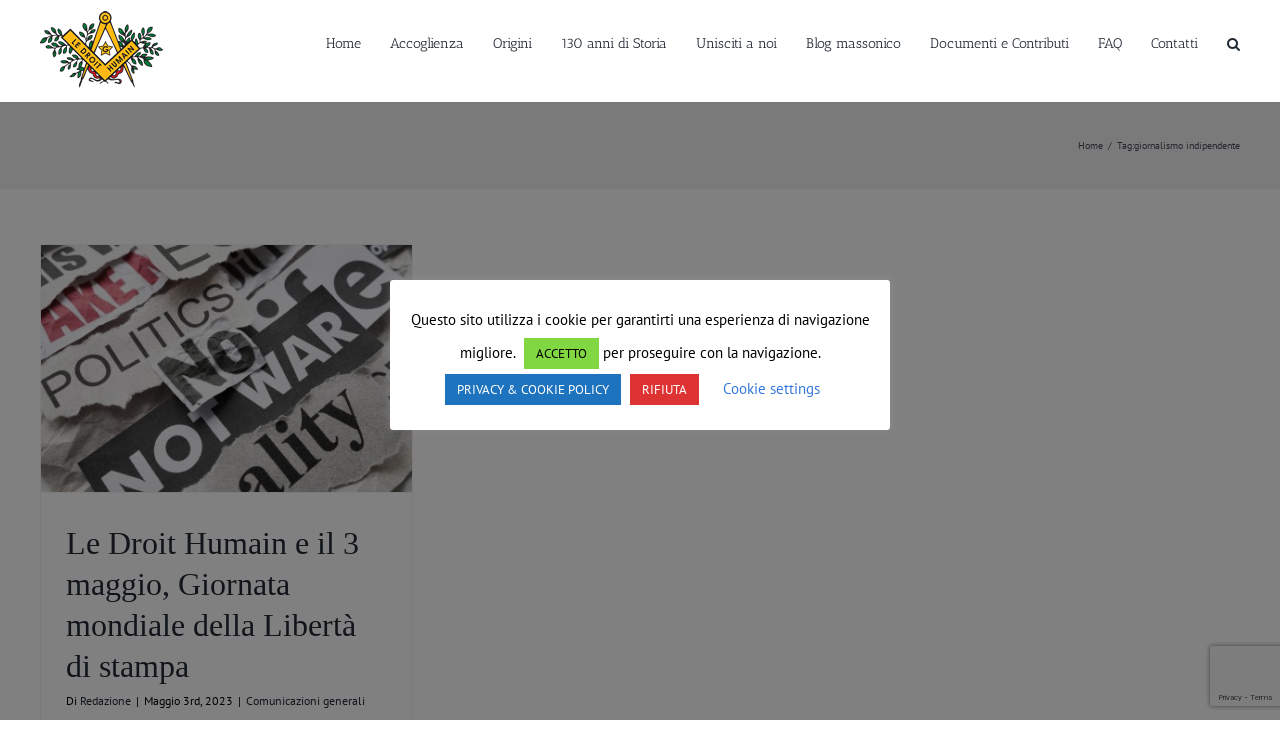

--- FILE ---
content_type: text/html; charset=utf-8
request_url: https://www.droit-humain.it/tag/giornalismo-indipendente/
body_size: 16338
content:
<!DOCTYPE html>
<html class="avada-html-layout-wide avada-html-header-position-top avada-html-layout-framed avada-html-is-archive" lang="it-IT" prefix="og: http://ogp.me/ns# fb: http://ogp.me/ns/fb#">
<head>
	<meta http-equiv="X-UA-Compatible" content="IE=edge"/>
	<meta http-equiv="Content-Type" content="text/html; charset=utf-8"/>
	<meta name="viewport" content="width=device-width, initial-scale=1"/>
	<meta name='robots' content='index, follow, max-image-preview:large, max-snippet:-1, max-video-preview:-1'/>

	<!-- This site is optimized with the Yoast SEO plugin v24.0 - https://yoast.com/wordpress/plugins/seo/ -->
	<title>giornalismo indipendente Archivi - Le Droit Humain</title>
	<link rel="canonical" href="https://www.droit-humain.it/tag/giornalismo-indipendente/"/>
	<meta property="og:locale" content="it_IT"/>
	<meta property="og:type" content="article"/>
	<meta property="og:title" content="giornalismo indipendente Archivi - Le Droit Humain"/>
	<meta property="og:url" content="https://www.droit-humain.it/tag/giornalismo-indipendente/"/>
	<meta property="og:site_name" content="Le Droit Humain"/>
	<meta name="twitter:card" content="summary_large_image"/>
	<script type="application/ld+json" class="yoast-schema-graph">{"@context":"https://schema.org","@graph":[{"@type":"CollectionPage","@id":"https://www.droit-humain.it/tag/giornalismo-indipendente/","url":"https://www.droit-humain.it/tag/giornalismo-indipendente/","name":"giornalismo indipendente Archivi - Le Droit Humain","isPartOf":{"@id":"https://www.droit-humain.it/#website"},"primaryImageOfPage":{"@id":"https://www.droit-humain.it/tag/giornalismo-indipendente/#primaryimage"},"image":{"@id":"https://www.droit-humain.it/tag/giornalismo-indipendente/#primaryimage"},"thumbnailUrl":"https://www.droit-humain.it/wp-content/uploads/2023/05/Massoneria-e-Liberta-di-stampa-scaled.jpg","breadcrumb":{"@id":"https://www.droit-humain.it/tag/giornalismo-indipendente/#breadcrumb"},"inLanguage":"it-IT"},{"@type":"ImageObject","inLanguage":"it-IT","@id":"https://www.droit-humain.it/tag/giornalismo-indipendente/#primaryimage","url":"https://www.droit-humain.it/wp-content/uploads/2023/05/Massoneria-e-Liberta-di-stampa-scaled.jpg","contentUrl":"https://www.droit-humain.it/wp-content/uploads/2023/05/Massoneria-e-Liberta-di-stampa-scaled.jpg","width":2560,"height":1703,"caption":"Immagine di Freepik"},{"@type":"BreadcrumbList","@id":"https://www.droit-humain.it/tag/giornalismo-indipendente/#breadcrumb","itemListElement":[{"@type":"ListItem","position":1,"name":"Home","item":"https://www.droit-humain.it/"},{"@type":"ListItem","position":2,"name":"giornalismo indipendente"}]},{"@type":"WebSite","@id":"https://www.droit-humain.it/#website","url":"https://www.droit-humain.it/","name":"Le Droit Humain","description":"Ordine Massonico Misto internazionale di Rito Scozzese Antico e Accettato Le Droit Humain","potentialAction":[{"@type":"SearchAction","target":{"@type":"EntryPoint","urlTemplate":"https://www.droit-humain.it/?s={search_term_string}"},"query-input":{"@type":"PropertyValueSpecification","valueRequired":true,"valueName":"search_term_string"}}],"inLanguage":"it-IT"}]}</script>
	<!-- / Yoast SEO plugin. -->


<link rel="amphtml" href="https://www.droit-humain.it/tag/giornalismo-indipendente/amp/"/><meta name="generator" content="AMP for WP 1.1.8"/><link rel="alternate" type="application/rss+xml" title="Le Droit Humain &raquo; Feed" href="https://www.droit-humain.it/feed/"/>
<link rel="alternate" type="application/rss+xml" title="Le Droit Humain &raquo; Feed dei commenti" href="https://www.droit-humain.it/comments/feed/"/>
					<link rel="shortcut icon" href="https://www.droit-humain.it/wp-content/uploads/2020/05/xlogosmall.png.pagespeed.ic.4oO7eQWBqv.webp" type="image/x-icon"/>
		
					<!-- Apple Touch Icon -->
			<link rel="apple-touch-icon" sizes="180x180" href="https://www.droit-humain.it/wp-content/uploads/2020/05/xlogobig.png.pagespeed.ic.MZ1Pil_Wzz.webp">
		
					<!-- Android Icon -->
			<link rel="icon" sizes="192x192" href="https://www.droit-humain.it/wp-content/uploads/2020/05/xlogosmall.png.pagespeed.ic.4oO7eQWBqv.webp">
		
					<!-- MS Edge Icon -->
			<meta name="msapplication-TileImage" content="https://www.droit-humain.it/wp-content/uploads/2020/05/logosmall.png">
				<link rel="alternate" type="application/rss+xml" title="Le Droit Humain &raquo; giornalismo indipendente Feed del tag" href="https://www.droit-humain.it/tag/giornalismo-indipendente/feed/"/>
				
		<meta property="og:locale" content="it_IT"/>
		<meta property="og:type" content="article"/>
		<meta property="og:site_name" content="Le Droit Humain"/>
		<meta property="og:title" content="giornalismo indipendente Archivi - Le Droit Humain"/>
				<meta property="og:url" content="https://www.droit-humain.it/2023/05/03/massoneria-e-liberta-di-stampa-le-droit-humain-la-onora-e-tutela/"/>
																				<meta property="og:image" content="https://www.droit-humain.it/wp-content/uploads/2023/05/Massoneria-e-Liberta-di-stampa-scaled.jpg"/>
		<meta property="og:image:width" content="2560"/>
		<meta property="og:image:height" content="1703"/>
		<meta property="og:image:type" content="image/jpeg"/>
				<script type="text/javascript">//<![CDATA[
window._wpemojiSettings={"baseUrl":"https:\/\/s.w.org\/images\/core\/emoji\/15.0.3\/72x72\/","ext":".png","svgUrl":"https:\/\/s.w.org\/images\/core\/emoji\/15.0.3\/svg\/","svgExt":".svg","source":{"concatemoji":"https:\/\/www.droit-humain.it\/wp-includes\/js\/wp-emoji-release.min.js?ver=6.6.4"}};!function(i,n){var o,s,e;function c(e){try{var t={supportTests:e,timestamp:(new Date).valueOf()};sessionStorage.setItem(o,JSON.stringify(t))}catch(e){}}function p(e,t,n){e.clearRect(0,0,e.canvas.width,e.canvas.height),e.fillText(t,0,0);var t=new Uint32Array(e.getImageData(0,0,e.canvas.width,e.canvas.height).data),r=(e.clearRect(0,0,e.canvas.width,e.canvas.height),e.fillText(n,0,0),new Uint32Array(e.getImageData(0,0,e.canvas.width,e.canvas.height).data));return t.every(function(e,t){return e===r[t]})}function u(e,t,n){switch(t){case"flag":return n(e,"\ud83c\udff3\ufe0f\u200d\u26a7\ufe0f","\ud83c\udff3\ufe0f\u200b\u26a7\ufe0f")?!1:!n(e,"\ud83c\uddfa\ud83c\uddf3","\ud83c\uddfa\u200b\ud83c\uddf3")&&!n(e,"\ud83c\udff4\udb40\udc67\udb40\udc62\udb40\udc65\udb40\udc6e\udb40\udc67\udb40\udc7f","\ud83c\udff4\u200b\udb40\udc67\u200b\udb40\udc62\u200b\udb40\udc65\u200b\udb40\udc6e\u200b\udb40\udc67\u200b\udb40\udc7f");case"emoji":return!n(e,"\ud83d\udc26\u200d\u2b1b","\ud83d\udc26\u200b\u2b1b")}return!1}function f(e,t,n){var r="undefined"!=typeof WorkerGlobalScope&&self instanceof WorkerGlobalScope?new OffscreenCanvas(300,150):i.createElement("canvas"),a=r.getContext("2d",{willReadFrequently:!0}),o=(a.textBaseline="top",a.font="600 32px Arial",{});return e.forEach(function(e){o[e]=t(a,e,n)}),o}function t(e){var t=i.createElement("script");t.src=e,t.defer=!0,i.head.appendChild(t)}"undefined"!=typeof Promise&&(o="wpEmojiSettingsSupports",s=["flag","emoji"],n.supports={everything:!0,everythingExceptFlag:!0},e=new Promise(function(e){i.addEventListener("DOMContentLoaded",e,{once:!0})}),new Promise(function(t){var n=function(){try{var e=JSON.parse(sessionStorage.getItem(o));if("object"==typeof e&&"number"==typeof e.timestamp&&(new Date).valueOf()<e.timestamp+604800&&"object"==typeof e.supportTests)return e.supportTests}catch(e){}return null}();if(!n){if("undefined"!=typeof Worker&&"undefined"!=typeof OffscreenCanvas&&"undefined"!=typeof URL&&URL.createObjectURL&&"undefined"!=typeof Blob)try{var e="postMessage("+f.toString()+"("+[JSON.stringify(s),u.toString(),p.toString()].join(",")+"));",r=new Blob([e],{type:"text/javascript"}),a=new Worker(URL.createObjectURL(r),{name:"wpTestEmojiSupports"});return void(a.onmessage=function(e){c(n=e.data),a.terminate(),t(n)})}catch(e){}c(n=f(s,u,p))}t(n)}).then(function(e){for(var t in e)n.supports[t]=e[t],n.supports.everything=n.supports.everything&&n.supports[t],"flag"!==t&&(n.supports.everythingExceptFlag=n.supports.everythingExceptFlag&&n.supports[t]);n.supports.everythingExceptFlag=n.supports.everythingExceptFlag&&!n.supports.flag,n.DOMReady=!1,n.readyCallback=function(){n.DOMReady=!0}}).then(function(){return e}).then(function(){var e;n.supports.everything||(n.readyCallback(),(e=n.source||{}).concatemoji?t(e.concatemoji):e.wpemoji&&e.twemoji&&(t(e.twemoji),t(e.wpemoji)))}))}((window,document),window._wpemojiSettings);
//]]></script>
<style id='wp-emoji-styles-inline-css' type='text/css'>

	img.wp-smiley, img.emoji {
		display: inline !important;
		border: none !important;
		box-shadow: none !important;
		height: 1em !important;
		width: 1em !important;
		margin: 0 0.07em !important;
		vertical-align: -0.1em !important;
		background: none !important;
		padding: 0 !important;
	}
</style>
<link rel='stylesheet' id='wp-block-library-css' href='https://www.droit-humain.it/wp-includes/css/dist/block-library/A.style.min.css,qver=6.6.4.pagespeed.cf.wKYjcZoIuW.css' type='text/css' media='all'/>
<style id='wp-block-library-theme-inline-css' type='text/css'>
.wp-block-audio :where(figcaption){color:#555;font-size:13px;text-align:center}.is-dark-theme .wp-block-audio :where(figcaption){color:#ffffffa6}.wp-block-audio{margin:0 0 1em}.wp-block-code{border:1px solid #ccc;border-radius:4px;font-family:Menlo,Consolas,monaco,monospace;padding:.8em 1em}.wp-block-embed :where(figcaption){color:#555;font-size:13px;text-align:center}.is-dark-theme .wp-block-embed :where(figcaption){color:#ffffffa6}.wp-block-embed{margin:0 0 1em}.blocks-gallery-caption{color:#555;font-size:13px;text-align:center}.is-dark-theme .blocks-gallery-caption{color:#ffffffa6}:root :where(.wp-block-image figcaption){color:#555;font-size:13px;text-align:center}.is-dark-theme :root :where(.wp-block-image figcaption){color:#ffffffa6}.wp-block-image{margin:0 0 1em}.wp-block-pullquote{border-bottom:4px solid;border-top:4px solid;color:currentColor;margin-bottom:1.75em}.wp-block-pullquote cite,.wp-block-pullquote footer,.wp-block-pullquote__citation{color:currentColor;font-size:.8125em;font-style:normal;text-transform:uppercase}.wp-block-quote{border-left:.25em solid;margin:0 0 1.75em;padding-left:1em}.wp-block-quote cite,.wp-block-quote footer{color:currentColor;font-size:.8125em;font-style:normal;position:relative}.wp-block-quote.has-text-align-right{border-left:none;border-right:.25em solid;padding-left:0;padding-right:1em}.wp-block-quote.has-text-align-center{border:none;padding-left:0}.wp-block-quote.is-large,.wp-block-quote.is-style-large,.wp-block-quote.is-style-plain{border:none}.wp-block-search .wp-block-search__label{font-weight:700}.wp-block-search__button{border:1px solid #ccc;padding:.375em .625em}:where(.wp-block-group.has-background){padding:1.25em 2.375em}.wp-block-separator.has-css-opacity{opacity:.4}.wp-block-separator{border:none;border-bottom:2px solid;margin-left:auto;margin-right:auto}.wp-block-separator.has-alpha-channel-opacity{opacity:1}.wp-block-separator:not(.is-style-wide):not(.is-style-dots){width:100px}.wp-block-separator.has-background:not(.is-style-dots){border-bottom:none;height:1px}.wp-block-separator.has-background:not(.is-style-wide):not(.is-style-dots){height:2px}.wp-block-table{margin:0 0 1em}.wp-block-table td,.wp-block-table th{word-break:normal}.wp-block-table :where(figcaption){color:#555;font-size:13px;text-align:center}.is-dark-theme .wp-block-table :where(figcaption){color:#ffffffa6}.wp-block-video :where(figcaption){color:#555;font-size:13px;text-align:center}.is-dark-theme .wp-block-video :where(figcaption){color:#ffffffa6}.wp-block-video{margin:0 0 1em}:root :where(.wp-block-template-part.has-background){margin-bottom:0;margin-top:0;padding:1.25em 2.375em}
</style>
<style id='classic-theme-styles-inline-css' type='text/css'>
/*! This file is auto-generated */
.wp-block-button__link{color:#fff;background-color:#32373c;border-radius:9999px;box-shadow:none;text-decoration:none;padding:calc(.667em + 2px) calc(1.333em + 2px);font-size:1.125em}.wp-block-file__button{background:#32373c;color:#fff;text-decoration:none}
</style>
<style id='global-styles-inline-css' type='text/css'>
:root{--wp--preset--aspect-ratio--square: 1;--wp--preset--aspect-ratio--4-3: 4/3;--wp--preset--aspect-ratio--3-4: 3/4;--wp--preset--aspect-ratio--3-2: 3/2;--wp--preset--aspect-ratio--2-3: 2/3;--wp--preset--aspect-ratio--16-9: 16/9;--wp--preset--aspect-ratio--9-16: 9/16;--wp--preset--color--black: #000000;--wp--preset--color--cyan-bluish-gray: #abb8c3;--wp--preset--color--white: #ffffff;--wp--preset--color--pale-pink: #f78da7;--wp--preset--color--vivid-red: #cf2e2e;--wp--preset--color--luminous-vivid-orange: #ff6900;--wp--preset--color--luminous-vivid-amber: #fcb900;--wp--preset--color--light-green-cyan: #7bdcb5;--wp--preset--color--vivid-green-cyan: #00d084;--wp--preset--color--pale-cyan-blue: #8ed1fc;--wp--preset--color--vivid-cyan-blue: #0693e3;--wp--preset--color--vivid-purple: #9b51e0;--wp--preset--color--awb-color-1: rgba(255,255,255,1);--wp--preset--color--awb-color-2: rgba(249,249,251,1);--wp--preset--color--awb-color-3: rgba(242,243,245,1);--wp--preset--color--awb-color-4: rgba(226,226,226,1);--wp--preset--color--awb-color-5: rgba(26,128,182,1);--wp--preset--color--awb-color-6: rgba(74,78,87,1);--wp--preset--color--awb-color-7: rgba(33,41,52,1);--wp--preset--color--awb-color-8: rgba(0,0,0,1);--wp--preset--color--awb-color-custom-10: rgba(101,188,123,1);--wp--preset--color--awb-color-custom-11: rgba(51,51,51,1);--wp--preset--color--awb-color-custom-12: rgba(242,243,245,0.7);--wp--preset--color--awb-color-custom-13: rgba(255,255,255,0.8);--wp--preset--color--awb-color-custom-14: rgba(158,160,164,1);--wp--preset--color--awb-color-custom-15: rgba(38,48,62,1);--wp--preset--color--awb-color-custom-16: rgba(242,243,245,0.8);--wp--preset--color--awb-color-custom-17: rgba(29,36,45,1);--wp--preset--gradient--vivid-cyan-blue-to-vivid-purple: linear-gradient(135deg,rgba(6,147,227,1) 0%,rgb(155,81,224) 100%);--wp--preset--gradient--light-green-cyan-to-vivid-green-cyan: linear-gradient(135deg,rgb(122,220,180) 0%,rgb(0,208,130) 100%);--wp--preset--gradient--luminous-vivid-amber-to-luminous-vivid-orange: linear-gradient(135deg,rgba(252,185,0,1) 0%,rgba(255,105,0,1) 100%);--wp--preset--gradient--luminous-vivid-orange-to-vivid-red: linear-gradient(135deg,rgba(255,105,0,1) 0%,rgb(207,46,46) 100%);--wp--preset--gradient--very-light-gray-to-cyan-bluish-gray: linear-gradient(135deg,rgb(238,238,238) 0%,rgb(169,184,195) 100%);--wp--preset--gradient--cool-to-warm-spectrum: linear-gradient(135deg,rgb(74,234,220) 0%,rgb(151,120,209) 20%,rgb(207,42,186) 40%,rgb(238,44,130) 60%,rgb(251,105,98) 80%,rgb(254,248,76) 100%);--wp--preset--gradient--blush-light-purple: linear-gradient(135deg,rgb(255,206,236) 0%,rgb(152,150,240) 100%);--wp--preset--gradient--blush-bordeaux: linear-gradient(135deg,rgb(254,205,165) 0%,rgb(254,45,45) 50%,rgb(107,0,62) 100%);--wp--preset--gradient--luminous-dusk: linear-gradient(135deg,rgb(255,203,112) 0%,rgb(199,81,192) 50%,rgb(65,88,208) 100%);--wp--preset--gradient--pale-ocean: linear-gradient(135deg,rgb(255,245,203) 0%,rgb(182,227,212) 50%,rgb(51,167,181) 100%);--wp--preset--gradient--electric-grass: linear-gradient(135deg,rgb(202,248,128) 0%,rgb(113,206,126) 100%);--wp--preset--gradient--midnight: linear-gradient(135deg,rgb(2,3,129) 0%,rgb(40,116,252) 100%);--wp--preset--font-size--small: 12.75px;--wp--preset--font-size--medium: 20px;--wp--preset--font-size--large: 25.5px;--wp--preset--font-size--x-large: 42px;--wp--preset--font-size--normal: 17px;--wp--preset--font-size--xlarge: 34px;--wp--preset--font-size--huge: 51px;--wp--preset--spacing--20: 0.44rem;--wp--preset--spacing--30: 0.67rem;--wp--preset--spacing--40: 1rem;--wp--preset--spacing--50: 1.5rem;--wp--preset--spacing--60: 2.25rem;--wp--preset--spacing--70: 3.38rem;--wp--preset--spacing--80: 5.06rem;--wp--preset--shadow--natural: 6px 6px 9px rgba(0, 0, 0, 0.2);--wp--preset--shadow--deep: 12px 12px 50px rgba(0, 0, 0, 0.4);--wp--preset--shadow--sharp: 6px 6px 0px rgba(0, 0, 0, 0.2);--wp--preset--shadow--outlined: 6px 6px 0px -3px rgba(255, 255, 255, 1), 6px 6px rgba(0, 0, 0, 1);--wp--preset--shadow--crisp: 6px 6px 0px rgba(0, 0, 0, 1);}:where(.is-layout-flex){gap: 0.5em;}:where(.is-layout-grid){gap: 0.5em;}body .is-layout-flex{display: flex;}.is-layout-flex{flex-wrap: wrap;align-items: center;}.is-layout-flex > :is(*, div){margin: 0;}body .is-layout-grid{display: grid;}.is-layout-grid > :is(*, div){margin: 0;}:where(.wp-block-columns.is-layout-flex){gap: 2em;}:where(.wp-block-columns.is-layout-grid){gap: 2em;}:where(.wp-block-post-template.is-layout-flex){gap: 1.25em;}:where(.wp-block-post-template.is-layout-grid){gap: 1.25em;}.has-black-color{color: var(--wp--preset--color--black) !important;}.has-cyan-bluish-gray-color{color: var(--wp--preset--color--cyan-bluish-gray) !important;}.has-white-color{color: var(--wp--preset--color--white) !important;}.has-pale-pink-color{color: var(--wp--preset--color--pale-pink) !important;}.has-vivid-red-color{color: var(--wp--preset--color--vivid-red) !important;}.has-luminous-vivid-orange-color{color: var(--wp--preset--color--luminous-vivid-orange) !important;}.has-luminous-vivid-amber-color{color: var(--wp--preset--color--luminous-vivid-amber) !important;}.has-light-green-cyan-color{color: var(--wp--preset--color--light-green-cyan) !important;}.has-vivid-green-cyan-color{color: var(--wp--preset--color--vivid-green-cyan) !important;}.has-pale-cyan-blue-color{color: var(--wp--preset--color--pale-cyan-blue) !important;}.has-vivid-cyan-blue-color{color: var(--wp--preset--color--vivid-cyan-blue) !important;}.has-vivid-purple-color{color: var(--wp--preset--color--vivid-purple) !important;}.has-black-background-color{background-color: var(--wp--preset--color--black) !important;}.has-cyan-bluish-gray-background-color{background-color: var(--wp--preset--color--cyan-bluish-gray) !important;}.has-white-background-color{background-color: var(--wp--preset--color--white) !important;}.has-pale-pink-background-color{background-color: var(--wp--preset--color--pale-pink) !important;}.has-vivid-red-background-color{background-color: var(--wp--preset--color--vivid-red) !important;}.has-luminous-vivid-orange-background-color{background-color: var(--wp--preset--color--luminous-vivid-orange) !important;}.has-luminous-vivid-amber-background-color{background-color: var(--wp--preset--color--luminous-vivid-amber) !important;}.has-light-green-cyan-background-color{background-color: var(--wp--preset--color--light-green-cyan) !important;}.has-vivid-green-cyan-background-color{background-color: var(--wp--preset--color--vivid-green-cyan) !important;}.has-pale-cyan-blue-background-color{background-color: var(--wp--preset--color--pale-cyan-blue) !important;}.has-vivid-cyan-blue-background-color{background-color: var(--wp--preset--color--vivid-cyan-blue) !important;}.has-vivid-purple-background-color{background-color: var(--wp--preset--color--vivid-purple) !important;}.has-black-border-color{border-color: var(--wp--preset--color--black) !important;}.has-cyan-bluish-gray-border-color{border-color: var(--wp--preset--color--cyan-bluish-gray) !important;}.has-white-border-color{border-color: var(--wp--preset--color--white) !important;}.has-pale-pink-border-color{border-color: var(--wp--preset--color--pale-pink) !important;}.has-vivid-red-border-color{border-color: var(--wp--preset--color--vivid-red) !important;}.has-luminous-vivid-orange-border-color{border-color: var(--wp--preset--color--luminous-vivid-orange) !important;}.has-luminous-vivid-amber-border-color{border-color: var(--wp--preset--color--luminous-vivid-amber) !important;}.has-light-green-cyan-border-color{border-color: var(--wp--preset--color--light-green-cyan) !important;}.has-vivid-green-cyan-border-color{border-color: var(--wp--preset--color--vivid-green-cyan) !important;}.has-pale-cyan-blue-border-color{border-color: var(--wp--preset--color--pale-cyan-blue) !important;}.has-vivid-cyan-blue-border-color{border-color: var(--wp--preset--color--vivid-cyan-blue) !important;}.has-vivid-purple-border-color{border-color: var(--wp--preset--color--vivid-purple) !important;}.has-vivid-cyan-blue-to-vivid-purple-gradient-background{background: var(--wp--preset--gradient--vivid-cyan-blue-to-vivid-purple) !important;}.has-light-green-cyan-to-vivid-green-cyan-gradient-background{background: var(--wp--preset--gradient--light-green-cyan-to-vivid-green-cyan) !important;}.has-luminous-vivid-amber-to-luminous-vivid-orange-gradient-background{background: var(--wp--preset--gradient--luminous-vivid-amber-to-luminous-vivid-orange) !important;}.has-luminous-vivid-orange-to-vivid-red-gradient-background{background: var(--wp--preset--gradient--luminous-vivid-orange-to-vivid-red) !important;}.has-very-light-gray-to-cyan-bluish-gray-gradient-background{background: var(--wp--preset--gradient--very-light-gray-to-cyan-bluish-gray) !important;}.has-cool-to-warm-spectrum-gradient-background{background: var(--wp--preset--gradient--cool-to-warm-spectrum) !important;}.has-blush-light-purple-gradient-background{background: var(--wp--preset--gradient--blush-light-purple) !important;}.has-blush-bordeaux-gradient-background{background: var(--wp--preset--gradient--blush-bordeaux) !important;}.has-luminous-dusk-gradient-background{background: var(--wp--preset--gradient--luminous-dusk) !important;}.has-pale-ocean-gradient-background{background: var(--wp--preset--gradient--pale-ocean) !important;}.has-electric-grass-gradient-background{background: var(--wp--preset--gradient--electric-grass) !important;}.has-midnight-gradient-background{background: var(--wp--preset--gradient--midnight) !important;}.has-small-font-size{font-size: var(--wp--preset--font-size--small) !important;}.has-medium-font-size{font-size: var(--wp--preset--font-size--medium) !important;}.has-large-font-size{font-size: var(--wp--preset--font-size--large) !important;}.has-x-large-font-size{font-size: var(--wp--preset--font-size--x-large) !important;}
:where(.wp-block-post-template.is-layout-flex){gap: 1.25em;}:where(.wp-block-post-template.is-layout-grid){gap: 1.25em;}
:where(.wp-block-columns.is-layout-flex){gap: 2em;}:where(.wp-block-columns.is-layout-grid){gap: 2em;}
:root :where(.wp-block-pullquote){font-size: 1.5em;line-height: 1.6;}
</style>
<link rel='stylesheet' id='cookie-law-info-css' href='https://www.droit-humain.it/wp-content/plugins/cookie-law-info/legacy/public/css/A.cookie-law-info-public.css,qver=3.3.6.pagespeed.cf.5m7c7Jutf5.css' type='text/css' media='all'/>
<link rel='stylesheet' id='cookie-law-info-gdpr-css' href='https://www.droit-humain.it/wp-content/plugins/cookie-law-info/legacy/public/css/A.cookie-law-info-gdpr.css,qver=3.3.6.pagespeed.cf.f-tAEvU-4M.css' type='text/css' media='all'/>
<link rel='stylesheet' id='fusion-dynamic-css-css' href='https://www.droit-humain.it/wp-content/uploads/fusion-styles/f0cbebedf20155f85d820c2f6559cc28.min.css?ver=3.11.11' type='text/css' media='all'/>
<script type="text/javascript" src="https://www.droit-humain.it/wp-includes/js/jquery/jquery.min.js?ver=3.7.1" id="jquery-core-js"></script>
<script type="text/javascript" src="https://www.droit-humain.it/wp-includes/js/jquery/jquery-migrate.min.js?ver=3.4.1" id="jquery-migrate-js"></script>
<script type="text/javascript" id="cookie-law-info-js-extra">//<![CDATA[
var Cli_Data={"nn_cookie_ids":[],"cookielist":[],"non_necessary_cookies":[],"ccpaEnabled":"","ccpaRegionBased":"","ccpaBarEnabled":"","strictlyEnabled":["necessary","obligatoire"],"ccpaType":"gdpr","js_blocking":"","custom_integration":"","triggerDomRefresh":"","secure_cookies":""};var cli_cookiebar_settings={"animate_speed_hide":"500","animate_speed_show":"500","background":"#FFF","border":"#b1a6a6c2","border_on":"","button_1_button_colour":"#81d742","button_1_button_hover":"#67ac35","button_1_link_colour":"#000000","button_1_as_button":"1","button_1_new_win":"","button_2_button_colour":"#1e73be","button_2_button_hover":"#185c98","button_2_link_colour":"#ffffff","button_2_as_button":"1","button_2_hidebar":"1","button_3_button_colour":"#dd3333","button_3_button_hover":"#b12929","button_3_link_colour":"#fff","button_3_as_button":"1","button_3_new_win":"","button_4_button_colour":"#000","button_4_button_hover":"#000000","button_4_link_colour":"#3678db","button_4_as_button":"","button_7_button_colour":"#61a229","button_7_button_hover":"#4e8221","button_7_link_colour":"#fff","button_7_as_button":"1","button_7_new_win":"","font_family":"inherit","header_fix":"","notify_animate_hide":"1","notify_animate_show":"","notify_div_id":"#cookie-law-info-bar","notify_position_horizontal":"right","notify_position_vertical":"bottom","scroll_close":"","scroll_close_reload":"","accept_close_reload":"","reject_close_reload":"","showagain_tab":"1","showagain_background":"#fff","showagain_border":"#000","showagain_div_id":"#cookie-law-info-again","showagain_x_position":"100px","text":"#000","show_once_yn":"","show_once":"10000","logging_on":"","as_popup":"","popup_overlay":"1","bar_heading_text":"","cookie_bar_as":"popup","popup_showagain_position":"bottom-right","widget_position":"left"};var log_object={"ajax_url":"https:\/\/www.droit-humain.it\/wp-admin\/admin-ajax.php"};
//]]></script>
<script type="text/javascript" src="https://www.droit-humain.it/wp-content/plugins/cookie-law-info/legacy/public/js/cookie-law-info-public.js?ver=3.3.6" id="cookie-law-info-js"></script>
<link rel="https://api.w.org/" href="https://www.droit-humain.it/wp-json/"/><link rel="alternate" title="JSON" type="application/json" href="https://www.droit-humain.it/wp-json/wp/v2/tags/1044"/><link rel="EditURI" type="application/rsd+xml" title="RSD" href="https://www.droit-humain.it/xmlrpc.php?rsd"/>
<meta name="generator" content="WordPress 6.6.4"/>
<style type="text/css" id="css-fb-visibility">@media screen and (max-width: 640px){.fusion-no-small-visibility{display:none !important;}body .sm-text-align-center{text-align:center !important;}body .sm-text-align-left{text-align:left !important;}body .sm-text-align-right{text-align:right !important;}body .sm-flex-align-center{justify-content:center !important;}body .sm-flex-align-flex-start{justify-content:flex-start !important;}body .sm-flex-align-flex-end{justify-content:flex-end !important;}body .sm-mx-auto{margin-left:auto !important;margin-right:auto !important;}body .sm-ml-auto{margin-left:auto !important;}body .sm-mr-auto{margin-right:auto !important;}body .fusion-absolute-position-small{position:absolute;top:auto;width:100%;}.awb-sticky.awb-sticky-small{ position: sticky; top: var(--awb-sticky-offset,0); }}@media screen and (min-width: 641px) and (max-width: 1024px){.fusion-no-medium-visibility{display:none !important;}body .md-text-align-center{text-align:center !important;}body .md-text-align-left{text-align:left !important;}body .md-text-align-right{text-align:right !important;}body .md-flex-align-center{justify-content:center !important;}body .md-flex-align-flex-start{justify-content:flex-start !important;}body .md-flex-align-flex-end{justify-content:flex-end !important;}body .md-mx-auto{margin-left:auto !important;margin-right:auto !important;}body .md-ml-auto{margin-left:auto !important;}body .md-mr-auto{margin-right:auto !important;}body .fusion-absolute-position-medium{position:absolute;top:auto;width:100%;}.awb-sticky.awb-sticky-medium{ position: sticky; top: var(--awb-sticky-offset,0); }}@media screen and (min-width: 1025px){.fusion-no-large-visibility{display:none !important;}body .lg-text-align-center{text-align:center !important;}body .lg-text-align-left{text-align:left !important;}body .lg-text-align-right{text-align:right !important;}body .lg-flex-align-center{justify-content:center !important;}body .lg-flex-align-flex-start{justify-content:flex-start !important;}body .lg-flex-align-flex-end{justify-content:flex-end !important;}body .lg-mx-auto{margin-left:auto !important;margin-right:auto !important;}body .lg-ml-auto{margin-left:auto !important;}body .lg-mr-auto{margin-right:auto !important;}body .fusion-absolute-position-large{position:absolute;top:auto;width:100%;}.awb-sticky.awb-sticky-large{ position: sticky; top: var(--awb-sticky-offset,0); }}</style><style type="text/css">.recentcomments a{display:inline !important;padding:0 !important;margin:0 !important;}</style><meta name="generator" content="Powered by WPBakery Page Builder - drag and drop page builder for WordPress."/>
<!--[if lte IE 9]><link rel="stylesheet" type="text/css" href="https://www.droit-humain.it/wp-content/plugins/js_composer/assets/css/vc_lte_ie9.min.css" media="screen"><![endif]--><meta name="generator" content="Powered by Slider Revolution 6.7.20 - responsive, Mobile-Friendly Slider Plugin for WordPress with comfortable drag and drop interface."/>
<script>function setREVStartSize(e){window.RSIW=window.RSIW===undefined?window.innerWidth:window.RSIW;window.RSIH=window.RSIH===undefined?window.innerHeight:window.RSIH;try{var pw=document.getElementById(e.c).parentNode.offsetWidth,newh;pw=pw===0||isNaN(pw)||(e.l=="fullwidth"||e.layout=="fullwidth")?window.RSIW:pw;e.tabw=e.tabw===undefined?0:parseInt(e.tabw);e.thumbw=e.thumbw===undefined?0:parseInt(e.thumbw);e.tabh=e.tabh===undefined?0:parseInt(e.tabh);e.thumbh=e.thumbh===undefined?0:parseInt(e.thumbh);e.tabhide=e.tabhide===undefined?0:parseInt(e.tabhide);e.thumbhide=e.thumbhide===undefined?0:parseInt(e.thumbhide);e.mh=e.mh===undefined||e.mh==""||e.mh==="auto"?0:parseInt(e.mh,0);if(e.layout==="fullscreen"||e.l==="fullscreen")newh=Math.max(e.mh,window.RSIH);else{e.gw=Array.isArray(e.gw)?e.gw:[e.gw];for(var i in e.rl)if(e.gw[i]===undefined||e.gw[i]===0)e.gw[i]=e.gw[i-1];e.gh=e.el===undefined||e.el===""||(Array.isArray(e.el)&&e.el.length==0)?e.gh:e.el;e.gh=Array.isArray(e.gh)?e.gh:[e.gh];for(var i in e.rl)if(e.gh[i]===undefined||e.gh[i]===0)e.gh[i]=e.gh[i-1];var nl=new Array(e.rl.length),ix=0,sl;e.tabw=e.tabhide>=pw?0:e.tabw;e.thumbw=e.thumbhide>=pw?0:e.thumbw;e.tabh=e.tabhide>=pw?0:e.tabh;e.thumbh=e.thumbhide>=pw?0:e.thumbh;for(var i in e.rl)nl[i]=e.rl[i]<window.RSIW?0:e.rl[i];sl=nl[0];for(var i in nl)if(sl>nl[i]&&nl[i]>0){sl=nl[i];ix=i;}var m=pw>(e.gw[ix]+e.tabw+e.thumbw)?1:(pw-(e.tabw+e.thumbw))/(e.gw[ix]);newh=(e.gh[ix]*m)+(e.tabh+e.thumbh);}var el=document.getElementById(e.c);if(el!==null&&el)el.style.height=newh+"px";el=document.getElementById(e.c+"_wrapper");if(el!==null&&el){el.style.height=newh+"px";el.style.display="block";}}catch(e){console.log("Failure at Presize of Slider:"+e)}};</script>
		<script type="text/javascript">var doc=document.documentElement;doc.setAttribute('data-useragent',navigator.userAgent);</script>
		<noscript><style type="text/css"> .wpb_animate_when_almost_visible { opacity: 1; }</style></noscript><!-- Google tag (gtag.js) -->
<script async src="https://www.googletagmanager.com/gtag/js?id=UA-167947076-1"></script>
<script>window.dataLayer=window.dataLayer||[];function gtag(){dataLayer.push(arguments);}gtag('js',new Date());gtag('config','UA-167947076-1');</script>
	</head>

<body class="archive tag tag-giornalismo-indipendente tag-1044 fusion-image-hovers fusion-pagination-sizing fusion-button_type-flat fusion-button_span-no fusion-button_gradient-linear avada-image-rollover-circle-yes avada-image-rollover-yes avada-image-rollover-direction-left wpb-js-composer js-comp-ver-5.7 vc_responsive fusion-body ltr fusion-sticky-header no-mobile-slidingbar no-mobile-totop avada-has-rev-slider-styles fusion-disable-outline fusion-sub-menu-fade mobile-logo-pos-left layout-wide-mode avada-has-boxed-modal-shadow- layout-scroll-offset-framed fusion-top-header menu-text-align-center mobile-menu-design-modern fusion-show-pagination-text fusion-header-layout-v1 avada-responsive avada-footer-fx-none avada-menu-highlight-style-bar fusion-search-form-classic fusion-main-menu-search-overlay fusion-avatar-circle avada-sticky-shrinkage avada-dropdown-styles avada-blog-layout-grid avada-blog-archive-layout-grid avada-header-shadow-no avada-menu-icon-position-left avada-has-megamenu-shadow avada-has-mobile-menu-search avada-has-main-nav-search-icon avada-has-breadcrumb-mobile-hidden avada-has-titlebar-bar_and_content avada-header-border-color-full-transparent avada-has-pagination-width_height avada-flyout-menu-direction-fade avada-ec-views-v1" data-awb-post-id="3130">
		<a class="skip-link screen-reader-text" href="#content">Salta al contenuto</a>

	<div id="boxed-wrapper">
		
		<div id="wrapper" class="fusion-wrapper">
			<div id="home" style="position:relative;top:-1px;"></div>
							
					
			<header class="fusion-header-wrapper">
				<div class="fusion-header-v1 fusion-logo-alignment fusion-logo-left fusion-sticky-menu-1 fusion-sticky-logo-1 fusion-mobile-logo-1  fusion-mobile-menu-design-modern">
					<div class="fusion-header-sticky-height"></div>
<div class="fusion-header">
	<div class="fusion-row">
					<div class="fusion-logo" data-margin-top="10px" data-margin-bottom="10px" data-margin-left="0px" data-margin-right="0px">
			<a class="fusion-logo-link" href="https://www.droit-humain.it/">

						<!-- standard logo -->
			<img src="https://www.droit-humain.it/wp-content/uploads/2020/05/xlogosmall.png.pagespeed.ic.4oO7eQWBqv.webp" srcset="https://www.droit-humain.it/wp-content/uploads/2020/05/xlogosmall.png.pagespeed.ic.4oO7eQWBqv.webp 1x, https://www.droit-humain.it/wp-content/uploads/2020/05/xlogobig.png.pagespeed.ic.MZ1Pil_Wzz.webp 2x" width="123" height="82" style="max-height:82px;height:auto;" alt="Le Droit Humain Logo" data-retina_logo_url="https://www.droit-humain.it/wp-content/uploads/2020/05/logobig.png" class="fusion-standard-logo"/>

											<!-- mobile logo -->
				<img src="https://www.droit-humain.it/wp-content/uploads/2020/05/xlogosmall.png.pagespeed.ic.4oO7eQWBqv.webp" srcset="https://www.droit-humain.it/wp-content/uploads/2020/05/xlogosmall.png.pagespeed.ic.4oO7eQWBqv.webp 1x, https://www.droit-humain.it/wp-content/uploads/2020/05/xlogobig.png.pagespeed.ic.MZ1Pil_Wzz.webp 2x" width="123" height="82" style="max-height:82px;height:auto;" alt="Le Droit Humain Logo" data-retina_logo_url="https://www.droit-humain.it/wp-content/uploads/2020/05/logobig.png" class="fusion-mobile-logo"/>
			
											<!-- sticky header logo -->
				<img src="https://www.droit-humain.it/wp-content/uploads/2020/05/xlogosmall.png.pagespeed.ic.4oO7eQWBqv.webp" srcset="https://www.droit-humain.it/wp-content/uploads/2020/05/xlogosmall.png.pagespeed.ic.4oO7eQWBqv.webp 1x, https://www.droit-humain.it/wp-content/uploads/2020/05/xlogobig.png.pagespeed.ic.MZ1Pil_Wzz.webp 2x" width="123" height="82" style="max-height:82px;height:auto;" alt="Le Droit Humain Logo" data-retina_logo_url="https://www.droit-humain.it/wp-content/uploads/2020/05/logobig.png" class="fusion-sticky-logo"/>
					</a>
		</div>		<nav class="fusion-main-menu" aria-label="Menu Principale"><div class="fusion-overlay-search">		<form role="search" class="searchform fusion-search-form  fusion-search-form-classic" method="get" action="https://www.droit-humain.it/">
			<div class="fusion-search-form-content">

				
				<div class="fusion-search-field search-field">
					<label><span class="screen-reader-text">Cerca per:</span>
													<input type="search" value="" name="s" class="s" placeholder="Cerca..." required aria-required="true" aria-label="Cerca..."/>
											</label>
				</div>
				<div class="fusion-search-button search-button">
					<input type="submit" class="fusion-search-submit searchsubmit" aria-label="Cerca" value="&#xf002;"/>
									</div>

				
			</div>


			
		</form>
		<div class="fusion-search-spacer"></div><a href="#" role="button" aria-label="Close Search" class="fusion-close-search"></a></div><ul id="menu-main-menu" class="fusion-menu"><li id="menu-item-140" class="menu-item menu-item-type-post_type menu-item-object-page menu-item-home menu-item-140" data-item-id="140"><a href="https://www.droit-humain.it/" class="fusion-bar-highlight"><span class="menu-text">Home</span></a></li><li id="menu-item-141" class="menu-item menu-item-type-custom menu-item-object-custom menu-item-has-children menu-item-141 fusion-dropdown-menu" data-item-id="141"><a href="#" class="fusion-bar-highlight"><span class="menu-text">Accoglienza</span></a><ul class="sub-menu"><li id="menu-item-324" class="menu-item menu-item-type-post_type menu-item-object-page menu-item-324 fusion-dropdown-submenu"><a href="https://www.droit-humain.it/messaggio-del-presidente-del-consiglio-nazionale-massoneria/" class="fusion-bar-highlight"><span>Messaggio del Presidente del Consiglio Nazionale</span></a></li><li id="menu-item-153" class="menu-item menu-item-type-post_type menu-item-object-page menu-item-153 fusion-dropdown-submenu"><a href="https://www.droit-humain.it/massoneria-le-droit-humain-chi-siamo/" class="fusion-bar-highlight"><span>Chi siamo</span></a></li><li id="menu-item-905" class="menu-item menu-item-type-post_type menu-item-object-page menu-item-905 fusion-dropdown-submenu"><a href="https://www.droit-humain.it/massoni-celebri-del-nostro-ordine/" class="fusion-bar-highlight"><span>Massoni celebri del nostro Ordine</span></a></li><li id="menu-item-156" class="menu-item menu-item-type-post_type menu-item-object-page menu-item-156 fusion-dropdown-submenu"><a href="https://www.droit-humain.it/caratteristiche-della-massoneria-le-droit-humain/" class="fusion-bar-highlight"><span>Caratteristiche dell&#8217;Ordine</span></a></li><li id="menu-item-3318" class="menu-item menu-item-type-post_type menu-item-object-page menu-item-3318 fusion-dropdown-submenu"><a href="https://www.droit-humain.it/le-logge-del-droit-humain-citta-per-citta-elenco-e-contatti/" class="fusion-bar-highlight"><span>Le Logge</span></a></li><li id="menu-item-142" class="menu-item menu-item-type-post_type menu-item-object-page menu-item-142 fusion-dropdown-submenu"><a href="https://www.droit-humain.it/la-massoneria-un-progetto-di-vita/" class="fusion-bar-highlight"><span>La massoneria un progetto di vita</span></a></li><li id="menu-item-1891" class="menu-item menu-item-type-post_type menu-item-object-page menu-item-1891 fusion-dropdown-submenu"><a href="https://www.droit-humain.it/ascolta-la-massoneria-testimonianze-dirette-in-forma-di-podcast/" class="fusion-bar-highlight"><span>Testimonianze</span></a></li><li id="menu-item-571" class="menu-item menu-item-type-post_type menu-item-object-page menu-item-571 fusion-dropdown-submenu"><a href="https://www.droit-humain.it/iniziative-ordine-massonico-misto-internazionale/" class="fusion-bar-highlight"><span>Videoconferenze</span></a></li></ul></li><li id="menu-item-170" class="menu-item menu-item-type-custom menu-item-object-custom menu-item-has-children menu-item-170 fusion-dropdown-menu" data-item-id="170"><a href="#" class="fusion-bar-highlight"><span class="menu-text">Origini</span></a><ul class="sub-menu"><li id="menu-item-171" class="menu-item menu-item-type-post_type menu-item-object-page menu-item-171 fusion-dropdown-submenu"><a href="https://www.droit-humain.it/i-pionieri-della-massoneria-mista/" class="fusion-bar-highlight"><span>I pionieri</span></a></li><li id="menu-item-174" class="menu-item menu-item-type-post_type menu-item-object-page menu-item-174 fusion-dropdown-submenu"><a href="https://www.droit-humain.it/pietre-miliari-del-progresso-di-le-droit-humain/" class="fusion-bar-highlight"><span>Pietre miliari del progresso</span></a></li><li id="menu-item-179" class="menu-item menu-item-type-post_type menu-item-object-page menu-item-179 fusion-dropdown-submenu"><a href="https://www.droit-humain.it/costituzione-internazionale-dellordine/" class="fusion-bar-highlight"><span>Costituzione internazionale dell’Ordine</span></a></li><li id="menu-item-185" class="menu-item menu-item-type-post_type menu-item-object-page menu-item-185 fusion-dropdown-submenu"><a href="https://www.droit-humain.it/il-percorso-iniziatico-in-massoneria/" class="fusion-bar-highlight"><span>Il percorso iniziatico in Massoneria</span></a></li><li id="menu-item-190" class="menu-item menu-item-type-post_type menu-item-object-page menu-item-190 fusion-dropdown-submenu"><a href="https://www.droit-humain.it/valore-e-simboli-della-massoneria/" class="fusion-bar-highlight"><span>Valore e simboli della Massoneria</span></a></li><li id="menu-item-195" class="menu-item menu-item-type-post_type menu-item-object-page menu-item-195 fusion-dropdown-submenu"><a href="https://www.droit-humain.it/internazionalismo-massonico-del-droit-humain/" class="fusion-bar-highlight"><span>LE DROIT HUMAIN nel mondo</span></a></li><li id="menu-item-200" class="menu-item menu-item-type-post_type menu-item-object-page menu-item-200 fusion-dropdown-submenu"><a href="https://www.droit-humain.it/massoneria-proposte-per-migliorare-la-societa/" class="fusion-bar-highlight"><span>Proposte per migliorare la società</span></a></li><li id="menu-item-205" class="menu-item menu-item-type-post_type menu-item-object-page menu-item-205 fusion-dropdown-submenu"><a href="https://www.droit-humain.it/massoneria-tutela-della-riservatezza/" class="fusion-bar-highlight"><span>Tutela della Riservatezza</span></a></li></ul></li><li id="menu-item-2929" class="menu-item menu-item-type-post_type menu-item-object-page menu-item-has-children menu-item-2929 fusion-dropdown-menu" data-item-id="2929"><a href="https://www.droit-humain.it/le-droit-humain-compie-130-anni-e-con-lui-la-massoneria-mista/" class="fusion-bar-highlight"><span class="menu-text">130 anni di Storia</span></a><ul class="sub-menu"><li id="menu-item-3081" class="menu-item menu-item-type-post_type menu-item-object-page menu-item-3081 fusion-dropdown-submenu"><a href="https://www.droit-humain.it/i-libri-del-droit-humain-la-massoneria-mista-nero-su-bianco/" class="fusion-bar-highlight"><span>I Libri del Droit Humain</span></a></li></ul></li><li id="menu-item-3005" class="menu-item menu-item-type-post_type menu-item-object-page menu-item-3005" data-item-id="3005"><a href="https://www.droit-humain.it/perche-aderire-alla-massoneria-del-droit-humain-unisciti-a-noi/" class="fusion-bar-highlight"><span class="menu-text">Unisciti a noi</span></a></li><li id="menu-item-572" class="menu-item menu-item-type-post_type menu-item-object-page current_page_parent menu-item-572" data-item-id="572"><a href="https://www.droit-humain.it/blog-massonico/" class="fusion-bar-highlight"><span class="menu-text">Blog massonico</span></a></li><li id="menu-item-1120" class="menu-item menu-item-type-post_type menu-item-object-page menu-item-1120" data-item-id="1120"><a title="Documenti sulla Massoneria" href="https://www.droit-humain.it/documenti-e-contributi-sulla-massoneria/" class="fusion-bar-highlight"><span class="menu-text">Documenti e Contributi</span></a></li><li id="menu-item-217" class="menu-item menu-item-type-post_type menu-item-object-page menu-item-217" data-item-id="217"><a href="https://www.droit-humain.it/domande-sulla-massoneria/" class="fusion-bar-highlight"><span class="menu-text">FAQ</span></a></li><li id="menu-item-220" class="menu-item menu-item-type-post_type menu-item-object-page menu-item-220" data-item-id="220"><a href="https://www.droit-humain.it/massoneria-le-droit-humain-contatti/" class="fusion-bar-highlight"><span class="menu-text">Contatti</span></a></li><li class="fusion-custom-menu-item fusion-main-menu-search fusion-search-overlay"><a class="fusion-main-menu-icon fusion-bar-highlight" href="#" aria-label="Cerca" data-title="Cerca" title="Cerca" role="button" aria-expanded="false"></a></li></ul></nav><nav class="fusion-main-menu fusion-sticky-menu" aria-label="Menu principale scorrevole"><div class="fusion-overlay-search">		<form role="search" class="searchform fusion-search-form  fusion-search-form-classic" method="get" action="https://www.droit-humain.it/">
			<div class="fusion-search-form-content">

				
				<div class="fusion-search-field search-field">
					<label><span class="screen-reader-text">Cerca per:</span>
													<input type="search" value="" name="s" class="s" placeholder="Cerca..." required aria-required="true" aria-label="Cerca..."/>
											</label>
				</div>
				<div class="fusion-search-button search-button">
					<input type="submit" class="fusion-search-submit searchsubmit" aria-label="Cerca" value="&#xf002;"/>
									</div>

				
			</div>


			
		</form>
		<div class="fusion-search-spacer"></div><a href="#" role="button" aria-label="Close Search" class="fusion-close-search"></a></div><ul id="menu-main-menu-1" class="fusion-menu"><li class="menu-item menu-item-type-post_type menu-item-object-page menu-item-home menu-item-140" data-item-id="140"><a href="https://www.droit-humain.it/" class="fusion-bar-highlight"><span class="menu-text">Home</span></a></li><li class="menu-item menu-item-type-custom menu-item-object-custom menu-item-has-children menu-item-141 fusion-dropdown-menu" data-item-id="141"><a href="#" class="fusion-bar-highlight"><span class="menu-text">Accoglienza</span></a><ul class="sub-menu"><li class="menu-item menu-item-type-post_type menu-item-object-page menu-item-324 fusion-dropdown-submenu"><a href="https://www.droit-humain.it/messaggio-del-presidente-del-consiglio-nazionale-massoneria/" class="fusion-bar-highlight"><span>Messaggio del Presidente del Consiglio Nazionale</span></a></li><li class="menu-item menu-item-type-post_type menu-item-object-page menu-item-153 fusion-dropdown-submenu"><a href="https://www.droit-humain.it/massoneria-le-droit-humain-chi-siamo/" class="fusion-bar-highlight"><span>Chi siamo</span></a></li><li class="menu-item menu-item-type-post_type menu-item-object-page menu-item-905 fusion-dropdown-submenu"><a href="https://www.droit-humain.it/massoni-celebri-del-nostro-ordine/" class="fusion-bar-highlight"><span>Massoni celebri del nostro Ordine</span></a></li><li class="menu-item menu-item-type-post_type menu-item-object-page menu-item-156 fusion-dropdown-submenu"><a href="https://www.droit-humain.it/caratteristiche-della-massoneria-le-droit-humain/" class="fusion-bar-highlight"><span>Caratteristiche dell&#8217;Ordine</span></a></li><li class="menu-item menu-item-type-post_type menu-item-object-page menu-item-3318 fusion-dropdown-submenu"><a href="https://www.droit-humain.it/le-logge-del-droit-humain-citta-per-citta-elenco-e-contatti/" class="fusion-bar-highlight"><span>Le Logge</span></a></li><li class="menu-item menu-item-type-post_type menu-item-object-page menu-item-142 fusion-dropdown-submenu"><a href="https://www.droit-humain.it/la-massoneria-un-progetto-di-vita/" class="fusion-bar-highlight"><span>La massoneria un progetto di vita</span></a></li><li class="menu-item menu-item-type-post_type menu-item-object-page menu-item-1891 fusion-dropdown-submenu"><a href="https://www.droit-humain.it/ascolta-la-massoneria-testimonianze-dirette-in-forma-di-podcast/" class="fusion-bar-highlight"><span>Testimonianze</span></a></li><li class="menu-item menu-item-type-post_type menu-item-object-page menu-item-571 fusion-dropdown-submenu"><a href="https://www.droit-humain.it/iniziative-ordine-massonico-misto-internazionale/" class="fusion-bar-highlight"><span>Videoconferenze</span></a></li></ul></li><li class="menu-item menu-item-type-custom menu-item-object-custom menu-item-has-children menu-item-170 fusion-dropdown-menu" data-item-id="170"><a href="#" class="fusion-bar-highlight"><span class="menu-text">Origini</span></a><ul class="sub-menu"><li class="menu-item menu-item-type-post_type menu-item-object-page menu-item-171 fusion-dropdown-submenu"><a href="https://www.droit-humain.it/i-pionieri-della-massoneria-mista/" class="fusion-bar-highlight"><span>I pionieri</span></a></li><li class="menu-item menu-item-type-post_type menu-item-object-page menu-item-174 fusion-dropdown-submenu"><a href="https://www.droit-humain.it/pietre-miliari-del-progresso-di-le-droit-humain/" class="fusion-bar-highlight"><span>Pietre miliari del progresso</span></a></li><li class="menu-item menu-item-type-post_type menu-item-object-page menu-item-179 fusion-dropdown-submenu"><a href="https://www.droit-humain.it/costituzione-internazionale-dellordine/" class="fusion-bar-highlight"><span>Costituzione internazionale dell’Ordine</span></a></li><li class="menu-item menu-item-type-post_type menu-item-object-page menu-item-185 fusion-dropdown-submenu"><a href="https://www.droit-humain.it/il-percorso-iniziatico-in-massoneria/" class="fusion-bar-highlight"><span>Il percorso iniziatico in Massoneria</span></a></li><li class="menu-item menu-item-type-post_type menu-item-object-page menu-item-190 fusion-dropdown-submenu"><a href="https://www.droit-humain.it/valore-e-simboli-della-massoneria/" class="fusion-bar-highlight"><span>Valore e simboli della Massoneria</span></a></li><li class="menu-item menu-item-type-post_type menu-item-object-page menu-item-195 fusion-dropdown-submenu"><a href="https://www.droit-humain.it/internazionalismo-massonico-del-droit-humain/" class="fusion-bar-highlight"><span>LE DROIT HUMAIN nel mondo</span></a></li><li class="menu-item menu-item-type-post_type menu-item-object-page menu-item-200 fusion-dropdown-submenu"><a href="https://www.droit-humain.it/massoneria-proposte-per-migliorare-la-societa/" class="fusion-bar-highlight"><span>Proposte per migliorare la società</span></a></li><li class="menu-item menu-item-type-post_type menu-item-object-page menu-item-205 fusion-dropdown-submenu"><a href="https://www.droit-humain.it/massoneria-tutela-della-riservatezza/" class="fusion-bar-highlight"><span>Tutela della Riservatezza</span></a></li></ul></li><li class="menu-item menu-item-type-post_type menu-item-object-page menu-item-has-children menu-item-2929 fusion-dropdown-menu" data-item-id="2929"><a href="https://www.droit-humain.it/le-droit-humain-compie-130-anni-e-con-lui-la-massoneria-mista/" class="fusion-bar-highlight"><span class="menu-text">130 anni di Storia</span></a><ul class="sub-menu"><li class="menu-item menu-item-type-post_type menu-item-object-page menu-item-3081 fusion-dropdown-submenu"><a href="https://www.droit-humain.it/i-libri-del-droit-humain-la-massoneria-mista-nero-su-bianco/" class="fusion-bar-highlight"><span>I Libri del Droit Humain</span></a></li></ul></li><li class="menu-item menu-item-type-post_type menu-item-object-page menu-item-3005" data-item-id="3005"><a href="https://www.droit-humain.it/perche-aderire-alla-massoneria-del-droit-humain-unisciti-a-noi/" class="fusion-bar-highlight"><span class="menu-text">Unisciti a noi</span></a></li><li class="menu-item menu-item-type-post_type menu-item-object-page current_page_parent menu-item-572" data-item-id="572"><a href="https://www.droit-humain.it/blog-massonico/" class="fusion-bar-highlight"><span class="menu-text">Blog massonico</span></a></li><li class="menu-item menu-item-type-post_type menu-item-object-page menu-item-1120" data-item-id="1120"><a title="Documenti sulla Massoneria" href="https://www.droit-humain.it/documenti-e-contributi-sulla-massoneria/" class="fusion-bar-highlight"><span class="menu-text">Documenti e Contributi</span></a></li><li class="menu-item menu-item-type-post_type menu-item-object-page menu-item-217" data-item-id="217"><a href="https://www.droit-humain.it/domande-sulla-massoneria/" class="fusion-bar-highlight"><span class="menu-text">FAQ</span></a></li><li class="menu-item menu-item-type-post_type menu-item-object-page menu-item-220" data-item-id="220"><a href="https://www.droit-humain.it/massoneria-le-droit-humain-contatti/" class="fusion-bar-highlight"><span class="menu-text">Contatti</span></a></li><li class="fusion-custom-menu-item fusion-main-menu-search fusion-search-overlay"><a class="fusion-main-menu-icon fusion-bar-highlight" href="#" aria-label="Cerca" data-title="Cerca" title="Cerca" role="button" aria-expanded="false"></a></li></ul></nav><div class="fusion-mobile-navigation"><ul id="menu-main-menu-2" class="fusion-mobile-menu"><li class="menu-item menu-item-type-post_type menu-item-object-page menu-item-home menu-item-140" data-item-id="140"><a href="https://www.droit-humain.it/" class="fusion-bar-highlight"><span class="menu-text">Home</span></a></li><li class="menu-item menu-item-type-custom menu-item-object-custom menu-item-has-children menu-item-141 fusion-dropdown-menu" data-item-id="141"><a href="#" class="fusion-bar-highlight"><span class="menu-text">Accoglienza</span></a><ul class="sub-menu"><li class="menu-item menu-item-type-post_type menu-item-object-page menu-item-324 fusion-dropdown-submenu"><a href="https://www.droit-humain.it/messaggio-del-presidente-del-consiglio-nazionale-massoneria/" class="fusion-bar-highlight"><span>Messaggio del Presidente del Consiglio Nazionale</span></a></li><li class="menu-item menu-item-type-post_type menu-item-object-page menu-item-153 fusion-dropdown-submenu"><a href="https://www.droit-humain.it/massoneria-le-droit-humain-chi-siamo/" class="fusion-bar-highlight"><span>Chi siamo</span></a></li><li class="menu-item menu-item-type-post_type menu-item-object-page menu-item-905 fusion-dropdown-submenu"><a href="https://www.droit-humain.it/massoni-celebri-del-nostro-ordine/" class="fusion-bar-highlight"><span>Massoni celebri del nostro Ordine</span></a></li><li class="menu-item menu-item-type-post_type menu-item-object-page menu-item-156 fusion-dropdown-submenu"><a href="https://www.droit-humain.it/caratteristiche-della-massoneria-le-droit-humain/" class="fusion-bar-highlight"><span>Caratteristiche dell&#8217;Ordine</span></a></li><li class="menu-item menu-item-type-post_type menu-item-object-page menu-item-3318 fusion-dropdown-submenu"><a href="https://www.droit-humain.it/le-logge-del-droit-humain-citta-per-citta-elenco-e-contatti/" class="fusion-bar-highlight"><span>Le Logge</span></a></li><li class="menu-item menu-item-type-post_type menu-item-object-page menu-item-142 fusion-dropdown-submenu"><a href="https://www.droit-humain.it/la-massoneria-un-progetto-di-vita/" class="fusion-bar-highlight"><span>La massoneria un progetto di vita</span></a></li><li class="menu-item menu-item-type-post_type menu-item-object-page menu-item-1891 fusion-dropdown-submenu"><a href="https://www.droit-humain.it/ascolta-la-massoneria-testimonianze-dirette-in-forma-di-podcast/" class="fusion-bar-highlight"><span>Testimonianze</span></a></li><li class="menu-item menu-item-type-post_type menu-item-object-page menu-item-571 fusion-dropdown-submenu"><a href="https://www.droit-humain.it/iniziative-ordine-massonico-misto-internazionale/" class="fusion-bar-highlight"><span>Videoconferenze</span></a></li></ul></li><li class="menu-item menu-item-type-custom menu-item-object-custom menu-item-has-children menu-item-170 fusion-dropdown-menu" data-item-id="170"><a href="#" class="fusion-bar-highlight"><span class="menu-text">Origini</span></a><ul class="sub-menu"><li class="menu-item menu-item-type-post_type menu-item-object-page menu-item-171 fusion-dropdown-submenu"><a href="https://www.droit-humain.it/i-pionieri-della-massoneria-mista/" class="fusion-bar-highlight"><span>I pionieri</span></a></li><li class="menu-item menu-item-type-post_type menu-item-object-page menu-item-174 fusion-dropdown-submenu"><a href="https://www.droit-humain.it/pietre-miliari-del-progresso-di-le-droit-humain/" class="fusion-bar-highlight"><span>Pietre miliari del progresso</span></a></li><li class="menu-item menu-item-type-post_type menu-item-object-page menu-item-179 fusion-dropdown-submenu"><a href="https://www.droit-humain.it/costituzione-internazionale-dellordine/" class="fusion-bar-highlight"><span>Costituzione internazionale dell’Ordine</span></a></li><li class="menu-item menu-item-type-post_type menu-item-object-page menu-item-185 fusion-dropdown-submenu"><a href="https://www.droit-humain.it/il-percorso-iniziatico-in-massoneria/" class="fusion-bar-highlight"><span>Il percorso iniziatico in Massoneria</span></a></li><li class="menu-item menu-item-type-post_type menu-item-object-page menu-item-190 fusion-dropdown-submenu"><a href="https://www.droit-humain.it/valore-e-simboli-della-massoneria/" class="fusion-bar-highlight"><span>Valore e simboli della Massoneria</span></a></li><li class="menu-item menu-item-type-post_type menu-item-object-page menu-item-195 fusion-dropdown-submenu"><a href="https://www.droit-humain.it/internazionalismo-massonico-del-droit-humain/" class="fusion-bar-highlight"><span>LE DROIT HUMAIN nel mondo</span></a></li><li class="menu-item menu-item-type-post_type menu-item-object-page menu-item-200 fusion-dropdown-submenu"><a href="https://www.droit-humain.it/massoneria-proposte-per-migliorare-la-societa/" class="fusion-bar-highlight"><span>Proposte per migliorare la società</span></a></li><li class="menu-item menu-item-type-post_type menu-item-object-page menu-item-205 fusion-dropdown-submenu"><a href="https://www.droit-humain.it/massoneria-tutela-della-riservatezza/" class="fusion-bar-highlight"><span>Tutela della Riservatezza</span></a></li></ul></li><li class="menu-item menu-item-type-post_type menu-item-object-page menu-item-has-children menu-item-2929 fusion-dropdown-menu" data-item-id="2929"><a href="https://www.droit-humain.it/le-droit-humain-compie-130-anni-e-con-lui-la-massoneria-mista/" class="fusion-bar-highlight"><span class="menu-text">130 anni di Storia</span></a><ul class="sub-menu"><li class="menu-item menu-item-type-post_type menu-item-object-page menu-item-3081 fusion-dropdown-submenu"><a href="https://www.droit-humain.it/i-libri-del-droit-humain-la-massoneria-mista-nero-su-bianco/" class="fusion-bar-highlight"><span>I Libri del Droit Humain</span></a></li></ul></li><li class="menu-item menu-item-type-post_type menu-item-object-page menu-item-3005" data-item-id="3005"><a href="https://www.droit-humain.it/perche-aderire-alla-massoneria-del-droit-humain-unisciti-a-noi/" class="fusion-bar-highlight"><span class="menu-text">Unisciti a noi</span></a></li><li class="menu-item menu-item-type-post_type menu-item-object-page current_page_parent menu-item-572" data-item-id="572"><a href="https://www.droit-humain.it/blog-massonico/" class="fusion-bar-highlight"><span class="menu-text">Blog massonico</span></a></li><li class="menu-item menu-item-type-post_type menu-item-object-page menu-item-1120" data-item-id="1120"><a title="Documenti sulla Massoneria" href="https://www.droit-humain.it/documenti-e-contributi-sulla-massoneria/" class="fusion-bar-highlight"><span class="menu-text">Documenti e Contributi</span></a></li><li class="menu-item menu-item-type-post_type menu-item-object-page menu-item-217" data-item-id="217"><a href="https://www.droit-humain.it/domande-sulla-massoneria/" class="fusion-bar-highlight"><span class="menu-text">FAQ</span></a></li><li class="menu-item menu-item-type-post_type menu-item-object-page menu-item-220" data-item-id="220"><a href="https://www.droit-humain.it/massoneria-le-droit-humain-contatti/" class="fusion-bar-highlight"><span class="menu-text">Contatti</span></a></li></ul></div>	<div class="fusion-mobile-menu-icons">
							<a href="#" class="fusion-icon awb-icon-bars" aria-label="Attiva/Disattiva menu mobile" aria-expanded="false"></a>
		
					<a href="#" class="fusion-icon awb-icon-search" aria-label="Toggle ricerca mobile"></a>
		
		
			</div>

<nav class="fusion-mobile-nav-holder fusion-mobile-menu-text-align-left" aria-label="Menu Mobile Principale"></nav>

	<nav class="fusion-mobile-nav-holder fusion-mobile-menu-text-align-left fusion-mobile-sticky-nav-holder" aria-label="Menu Principale mobile, appeso"></nav>
		
<div class="fusion-clearfix"></div>
<div class="fusion-mobile-menu-search">
			<form role="search" class="searchform fusion-search-form  fusion-search-form-classic" method="get" action="https://www.droit-humain.it/">
			<div class="fusion-search-form-content">

				
				<div class="fusion-search-field search-field">
					<label><span class="screen-reader-text">Cerca per:</span>
													<input type="search" value="" name="s" class="s" placeholder="Cerca..." required aria-required="true" aria-label="Cerca..."/>
											</label>
				</div>
				<div class="fusion-search-button search-button">
					<input type="submit" class="fusion-search-submit searchsubmit" aria-label="Cerca" value="&#xf002;"/>
									</div>

				
			</div>


			
		</form>
		</div>
			</div>
</div>
				</div>
				<div class="fusion-clearfix"></div>
			</header>
								
							<div id="sliders-container" class="fusion-slider-visibility">
					</div>
				
					
							
			<section class="avada-page-titlebar-wrapper" aria-label="Barra Titolo Pagina">
	<div class="fusion-page-title-bar fusion-page-title-bar-none fusion-page-title-bar-left">
		<div class="fusion-page-title-row">
			<div class="fusion-page-title-wrapper">
				<div class="fusion-page-title-captions">

					
					
				</div>

															<div class="fusion-page-title-secondary">
							<nav class="fusion-breadcrumbs awb-yoast-breadcrumbs" ara-label="Breadcrumb"><ol class="awb-breadcrumb-list"><li class="fusion-breadcrumb-item awb-breadcrumb-sep"><a href="https://www.droit-humain.it" class="fusion-breadcrumb-link"><span>Home</span></a></li><li class="fusion-breadcrumb-item"><span>Tag:</span></li><li class="fusion-breadcrumb-item" aria-current="page"><span class="breadcrumb-leaf">giornalismo indipendente</span></li></ol></nav>						</div>
									
			</div>
		</div>
	</div>
</section>

						<main id="main" class="clearfix ">
				<div class="fusion-row" style="">
<section id="content" class=" full-width" style="width: 100%;">
	
	<div id="posts-container" class="fusion-blog-archive fusion-blog-layout-grid-wrapper fusion-clearfix">
	<div class="fusion-posts-container fusion-blog-layout-grid fusion-blog-layout-grid-3 isotope fusion-blog-pagination fusion-blog-rollover " data-pages="1">
		
		
													<article id="post-3130" class="fusion-post-grid  post fusion-clearfix post-3130 type-post status-publish format-standard has-post-thumbnail hentry category-comunicazioni-generali tag-3-maggio tag-civil-liberties-unione-for-europe tag-dichiarazione-di-windhoek tag-giornalismo-indipendente tag-giornata-mondiale tag-le-droit-humain tag-liberta-di-stampa tag-liberties tag-massoneria tag-nazioni-unite tag-sergio-mattarella tag-world-press-freedom-index">
														<div class="fusion-post-wrapper">
				
				
				
									
		<div class="fusion-flexslider flexslider fusion-flexslider-loading fusion-post-slideshow">
		<ul class="slides">
																		<li><div class="fusion-image-wrapper" aria-haspopup="true">
				<img width="2560" height="1703" src="https://www.droit-humain.it/wp-content/uploads/2023/05/Massoneria-e-Liberta-di-stampa-scaled.jpg" class="attachment-full size-full wp-post-image" alt="Massoneria e Libertà di stampa" decoding="async" fetchpriority="high" srcset="https://www.droit-humain.it/wp-content/uploads/2023/05/Massoneria-e-Liberta-di-stampa-200x133.jpg 200w, https://www.droit-humain.it/wp-content/uploads/2023/05/Massoneria-e-Liberta-di-stampa-400x266.jpg 400w, https://www.droit-humain.it/wp-content/uploads/2023/05/Massoneria-e-Liberta-di-stampa-600x399.jpg 600w, https://www.droit-humain.it/wp-content/uploads/2023/05/Massoneria-e-Liberta-di-stampa-800x532.jpg 800w, https://www.droit-humain.it/wp-content/uploads/2023/05/Massoneria-e-Liberta-di-stampa-1200x798.jpg 1200w, https://www.droit-humain.it/wp-content/uploads/2023/05/Massoneria-e-Liberta-di-stampa-scaled.jpg 2560w" sizes="(min-width: 2200px) 100vw, (min-width: 784px) 373px, (min-width: 712px) 560px, (min-width: 640px) 712px, "/><div class="fusion-rollover">
	<div class="fusion-rollover-content">

														<a class="fusion-rollover-link" href="https://www.droit-humain.it/2023/05/03/massoneria-e-liberta-di-stampa-le-droit-humain-la-onora-e-tutela/">Le Droit Humain e il 3 maggio, Giornata mondiale della Libertà di stampa</a>
			
														
								
													<div class="fusion-rollover-sep"></div>
				
																		<a class="fusion-rollover-gallery" href="https://www.droit-humain.it/wp-content/uploads/2023/05/Massoneria-e-Liberta-di-stampa-scaled.jpg" data-id="3130" data-rel="iLightbox[gallery]" data-title="Massoneria e Libertà di stampa" data-caption="Immagine di &lt;a href=&quot;https://it.freepik.com/foto-gratuito/concetto-di-sfondo-del-giornale_29016064.htm#query=libert%C3%A0%20di%20stampa&amp;position=3&amp;from_view=search&amp;track=robertav1_2_sidr&quot;&gt;Freepik&lt;/a&gt;">
						Galleria					</a>
														
		
												<h4 class="fusion-rollover-title">
					<a class="fusion-rollover-title-link" href="https://www.droit-humain.it/2023/05/03/massoneria-e-liberta-di-stampa-le-droit-humain-la-onora-e-tutela/">
						Le Droit Humain e il 3 maggio, Giornata mondiale della Libertà di stampa					</a>
				</h4>
			
										<div class="fusion-rollover-categories"><a href="https://www.droit-humain.it/category/comunicazioni-generali/" rel="tag">Comunicazioni generali</a></div>					
		
						<a class="fusion-link-wrapper" href="https://www.droit-humain.it/2023/05/03/massoneria-e-liberta-di-stampa-le-droit-humain-la-onora-e-tutela/" aria-label="Le Droit Humain e il 3 maggio, Giornata mondiale della Libertà di stampa"></a>
	</div>
</div>
</div>
</li>
																																																																														</ul>
	</div>
				
														<div class="fusion-post-content-wrapper">
				
				
				<div class="fusion-post-content post-content">
					<h2 class="entry-title fusion-post-title"><a href="https://www.droit-humain.it/2023/05/03/massoneria-e-liberta-di-stampa-le-droit-humain-la-onora-e-tutela/">Le Droit Humain e il 3 maggio, Giornata mondiale della Libertà di stampa</a></h2>
																<p class="fusion-single-line-meta">Di <span class="vcard"><span class="fn"><a href="https://www.droit-humain.it/author/redazione/" title="Articoli scritti da Redazione" rel="author">Redazione</a></span></span><span class="fusion-inline-sep">|</span><span class="updated rich-snippet-hidden">2023-05-03T13:41:38+00:00</span><span>Maggio 3rd, 2023</span><span class="fusion-inline-sep">|</span><a href="https://www.droit-humain.it/category/comunicazioni-generali/" rel="category tag">Comunicazioni generali</a><span class="fusion-inline-sep">|</span></p>
																										<div class="fusion-content-sep sep-double sep-solid"></div>
						
					
					<div class="fusion-post-content-container">
						<p>La Giornata mondiale delle libertà di stampa è stata istituita  [...]</p>					</div>
				</div>

				
																																<div class="fusion-meta-info">
																										<div class="fusion-alignleft">
										<a href="https://www.droit-humain.it/2023/05/03/massoneria-e-liberta-di-stampa-le-droit-humain-la-onora-e-tutela/" class="fusion-read-more" aria-label="More on Le Droit Humain e il 3 maggio, Giornata mondiale della Libertà di stampa">
											Continua a leggere										</a>
									</div>
								
																							</div>
															
									</div>
				
									</div>
							</article>

			
		
		
	</div>

			</div>
</section>
						
					</div>  <!-- fusion-row -->
				</main>  <!-- #main -->
				
				
								
					
		<div class="fusion-footer">
					
	<footer class="fusion-footer-widget-area fusion-widget-area">
		<div class="fusion-row">
			<div class="fusion-columns fusion-columns-3 fusion-widget-area">
				
																									<div class="fusion-column col-lg-4 col-md-4 col-sm-4">
							<section id="text-2" class="fusion-footer-widget-column widget widget_text" style="border-style: solid;border-color:transparent;border-width:0px;"><h4 class="widget-title">LE DROIT HUMAIN</h4>			<div class="textwidget"><p>In ogni epoca il <strong>Lavoro</strong> <strong>Massonico</strong> si è evoluto precedendo lo spirito del suo tempo.</p>
<p><strong>Ordine Massonico Misto Internazionale di Rito Scozzese Antico ed Accettato LE DROIT HUMAIN</strong> è sorto anticipando le parità civili della donna e l&#8217;internazionalismo umanistico.</p>
<p>Procediamo verso una <strong>fratellanza universale</strong>.</p>
<p>Animo della Tradizione è sempre il <strong>Costruttore all&#8217;Opera</strong>.</p>
</div>
		<div style="clear:both;"></div></section>																					</div>
																										<div class="fusion-column col-lg-4 col-md-4 col-sm-4">
							<style type="text/css" data-id="media_image-2">@media (max-width: 800px){#media_image-2{text-align:initial !important;}}</style><section id="media_image-2" class="fusion-widget-mobile-align-initial fusion-widget-align-center fusion-footer-widget-column widget widget_media_image" style="border-style: solid;text-align: center;border-color:transparent;border-width:0px;"><a href="https://ledroithumain.international"><img width="270" height="331" src="https://www.droit-humain.it/wp-content/uploads/2020/06/xDH-Ordo-ab-Chao_BIANCO-400x490.png.pagespeed.ic.xbnDSBuVO1.webp" class="image wp-image-521  attachment-270x331 size-270x331" alt="" style="max-width: 100%; height: auto;" decoding="async" srcset="https://www.droit-humain.it/wp-content/uploads/2020/06/xDH-Ordo-ab-Chao_BIANCO-200x245.png.pagespeed.ic.dLjpjxLaX0.webp 200w, https://www.droit-humain.it/wp-content/uploads/2020/06/xDH-Ordo-ab-Chao_BIANCO-245x300.png.pagespeed.ic.homY04j0MQ.webp 245w, https://www.droit-humain.it/wp-content/uploads/2020/06/xDH-Ordo-ab-Chao_BIANCO-400x490.png.pagespeed.ic.xbnDSBuVO1.webp 400w, https://www.droit-humain.it/wp-content/uploads/2020/06/xDH-Ordo-ab-Chao_BIANCO.png.pagespeed.ic.gaj2dk7Avn.webp 500w" sizes="(max-width: 270px) 100vw, 270px"/></a><div style="clear:both;"></div></section>																					</div>
																										<div class="fusion-column fusion-column-last col-lg-4 col-md-4 col-sm-4">
							<section id="social_links-widget-2" class="fusion-footer-widget-column widget social_links" style="border-style: solid;border-color:transparent;border-width:0px;">
		<div class="fusion-social-networks boxed-icons">

			<div class="fusion-social-networks-wrapper">
																												
						
																																			<a class="fusion-social-network-icon fusion-tooltip fusion-facebook awb-icon-facebook" href="https://www.facebook.com/Federazione-Italiana-dellOrdine-Massonico-Misto-Intern-Le-Droit-Humain-115877845443851/" data-placement="top" data-title="Facebook" data-toggle="tooltip" data-original-title="" title="Facebook" aria-label="Facebook" rel="noopener noreferrer" target="_self" style="border-radius:4px;padding:8px;font-size:16px;color:#ffffff;background-color:#3b5998;border-color:#3b5998;"></a>
											
										
																				
						
																																			<a class="fusion-social-network-icon fusion-tooltip fusion-twitter awb-icon-twitter" href="https://twitter.com/MassoneriaDH" data-placement="top" data-title="Twitter" data-toggle="tooltip" data-original-title="" title="Twitter" aria-label="Twitter" rel="noopener noreferrer" target="_self" style="border-radius:4px;padding:8px;font-size:16px;color:#ffffff;background-color:#000000;border-color:#000000;"></a>
											
										
																				
						
																																			<a class="fusion-social-network-icon fusion-tooltip fusion-instagram awb-icon-instagram" href="https://www.instagram.com/massoneria_le_droit_humain/" data-placement="top" data-title="Instagram" data-toggle="tooltip" data-original-title="" title="Instagram" aria-label="Instagram" rel="noopener noreferrer" target="_self" style="border-radius:4px;padding:8px;font-size:16px;color:#ffffff;background-color:#c13584;border-color:#c13584;"></a>
											
										
																				
						
																																			<a class="fusion-social-network-icon fusion-tooltip fusion-youtube awb-icon-youtube" href="https://www.youtube.com/channel/UCtIHFD9O0_xfAJdf1djPLhg" data-placement="top" data-title="Youtube" data-toggle="tooltip" data-original-title="" title="YouTube" aria-label="YouTube" rel="noopener noreferrer" target="_self" style="border-radius:4px;padding:8px;font-size:16px;color:#ffffff;background-color:#cd201f;border-color:#cd201f;"></a>
											
										
																																																
						
																																			<a class="fusion-social-network-icon fusion-tooltip fusion-mail awb-icon-mail" href="mailto:in&#102;&#111;&#064;&#100;ro&#105;&#116;&#045;&#104;umain&#046;&#105;&#116;" data-placement="top" data-title="Mail" data-toggle="tooltip" data-original-title="" title="Mail" aria-label="Mail" rel="noopener noreferrer" target="_self" style="border-radius:4px;padding:8px;font-size:16px;color:#ffffff;background-color:#000000;border-color:#000000;"></a>
											
										
				
			</div>
		</div>

		<div style="clear:both;"></div></section><section id="text-3" class="fusion-footer-widget-column widget widget_text" style="border-style: solid;border-color:transparent;border-width:0px;">			<div class="textwidget"><p><a href="https://www.droit-humain.it/messaggio-del-presidente-del-consiglio-nazionale/">Messaggio del Presidente del Consiglio Nazionale</a></p>
<p><a href="https://www.droit-humain.it/massoneria-le-droit-humain-chi-siamo/">Chi siamo</a></p>
<p><a href="https://www.droit-humain.it/massoneria-le-droit-humain-contatti/">Contatti</a></p>
<p><a href="https://it.wikipedia.org/wiki/Le_Droit_Humain" target="_blank" rel="noopener">Wikipedia</a></p>
<p><a href="https://ledroithumain.international/?lang=en">Le Droit Humain International</a></p>
<p><a href="https://www.droit-humain.it/le-droit-humain-compie-130-anni-e-con-lui-la-massoneria-mista/">130 anni di Storia</a></p>
</div>
		<div style="clear:both;"></div></section>																					</div>
																																				
				<div class="fusion-clearfix"></div>
			</div> <!-- fusion-columns -->
		</div> <!-- fusion-row -->
	</footer> <!-- fusion-footer-widget-area -->

	
	<footer id="footer" class="fusion-footer-copyright-area">
		<div class="fusion-row">
			<div class="fusion-copyright-content">

				<div class="fusion-copyright-notice">
		<div>
		Associazione Nazionale Culturale IL DIRITTO UMANO - Via Cardinale Mezzofanti 24, 20133 Milano - C.F. 97132840154 - © 1987 - <script>var CurrentYear=new Date().getFullYear();document.write(CurrentYear)</script> All Rights Reserved | Engineered by <a href="https://ingegnere-informatico.com" target="_blank">Studio Corchiola</a>	</div>
</div>

			</div> <!-- fusion-fusion-copyright-content -->
		</div> <!-- fusion-row -->
	</footer> <!-- #footer -->
		</div> <!-- fusion-footer -->

		
																</div> <!-- wrapper -->
		</div> <!-- #boxed-wrapper -->
				<a class="fusion-one-page-text-link fusion-page-load-link" tabindex="-1" href="#" aria-hidden="true">Page load link</a>

		<div class="avada-footer-scripts">
			<script type="text/javascript">var fusionNavIsCollapsed=function(e){var t,n;window.innerWidth<=e.getAttribute("data-breakpoint")?(e.classList.add("collapse-enabled"),e.classList.remove("awb-menu_desktop"),e.classList.contains("expanded")||(e.setAttribute("aria-expanded","false"),window.dispatchEvent(new Event("fusion-mobile-menu-collapsed",{bubbles:!0,cancelable:!0}))),(n=e.querySelectorAll(".menu-item-has-children.expanded")).length&&n.forEach(function(e){e.querySelector(".awb-menu__open-nav-submenu_mobile").setAttribute("aria-expanded","false")})):(null!==e.querySelector(".menu-item-has-children.expanded .awb-menu__open-nav-submenu_click")&&e.querySelector(".menu-item-has-children.expanded .awb-menu__open-nav-submenu_click").click(),e.classList.remove("collapse-enabled"),e.classList.add("awb-menu_desktop"),e.setAttribute("aria-expanded","true"),null!==e.querySelector(".awb-menu__main-ul")&&e.querySelector(".awb-menu__main-ul").removeAttribute("style")),e.classList.add("no-wrapper-transition"),clearTimeout(t),t=setTimeout(()=>{e.classList.remove("no-wrapper-transition")},400),e.classList.remove("loading")},fusionRunNavIsCollapsed=function(){var e,t=document.querySelectorAll(".awb-menu");for(e=0;e<t.length;e++)fusionNavIsCollapsed(t[e])};function avadaGetScrollBarWidth(){var e,t,n,l=document.createElement("p");return l.style.width="100%",l.style.height="200px",(e=document.createElement("div")).style.position="absolute",e.style.top="0px",e.style.left="0px",e.style.visibility="hidden",e.style.width="200px",e.style.height="150px",e.style.overflow="hidden",e.appendChild(l),document.body.appendChild(e),t=l.offsetWidth,e.style.overflow="scroll",t==(n=l.offsetWidth)&&(n=e.clientWidth),document.body.removeChild(e),jQuery("html").hasClass("awb-scroll")&&10<t-n?10:t-n}fusionRunNavIsCollapsed(),window.addEventListener("fusion-resize-horizontal",fusionRunNavIsCollapsed);</script>
		<script>window.RS_MODULES=window.RS_MODULES||{};window.RS_MODULES.modules=window.RS_MODULES.modules||{};window.RS_MODULES.waiting=window.RS_MODULES.waiting||[];window.RS_MODULES.defered=true;window.RS_MODULES.moduleWaiting=window.RS_MODULES.moduleWaiting||{};window.RS_MODULES.type='compiled';</script>
		<!--googleoff: all--><div id="cookie-law-info-bar" data-nosnippet="true"><span>Questo sito utilizza i cookie per garantirti una esperienza di navigazione migliore. <a role='button' data-cli_action="accept" id="cookie_action_close_header" class="medium cli-plugin-button cli-plugin-main-button cookie_action_close_header cli_action_button wt-cli-accept-btn">ACCETTO</a> per proseguire con la navigazione. <a href="https://www.droit-humain.it/privacy-policy/" id="CONSTANT_OPEN_URL" target="_blank" class="medium cli-plugin-button cli-plugin-main-link">PRIVACY &amp; COOKIE POLICY</a> <a role='button' id="cookie_action_close_header_reject" class="medium cli-plugin-button cli-plugin-main-button cookie_action_close_header_reject cli_action_button wt-cli-reject-btn" data-cli_action="reject">RIFIUTA</a> <a role='button' class="cli_settings_button" style="margin:5px 20px 5px 20px">Cookie settings</a></span></div><div id="cookie-law-info-again" data-nosnippet="true"><span id="cookie_hdr_showagain">Privacy &amp; Cookies Policy</span></div><div class="cli-modal" data-nosnippet="true" id="cliSettingsPopup" tabindex="-1" role="dialog" aria-labelledby="cliSettingsPopup" aria-hidden="true">
  <div class="cli-modal-dialog" role="document">
	<div class="cli-modal-content cli-bar-popup">
		  <button type="button" class="cli-modal-close" id="cliModalClose">
			<svg class="" viewBox="0 0 24 24"><path d="M19 6.41l-1.41-1.41-5.59 5.59-5.59-5.59-1.41 1.41 5.59 5.59-5.59 5.59 1.41 1.41 5.59-5.59 5.59 5.59 1.41-1.41-5.59-5.59z"></path><path d="M0 0h24v24h-24z" fill="none"></path></svg>
			<span class="wt-cli-sr-only">Chiudi</span>
		  </button>
		  <div class="cli-modal-body">
			<div class="cli-container-fluid cli-tab-container">
	<div class="cli-row">
		<div class="cli-col-12 cli-align-items-stretch cli-px-0">
			<div class="cli-privacy-overview">
				<h4>Privacy Overview</h4>				<div class="cli-privacy-content">
					<div class="cli-privacy-content-text">This website uses cookies to improve your experience while you navigate through the website. Out of these cookies, the cookies that are categorized as necessary are stored on your browser as they are essential for the working of basic functionalities of the website. We also use third-party cookies that help us analyze and understand how you use this website. These cookies will be stored in your browser only with your consent. You also have the option to opt-out of these cookies. But opting out of some of these cookies may have an effect on your browsing experience.</div>
				</div>
				<a class="cli-privacy-readmore" aria-label="Mostra altro" role="button" data-readmore-text="Mostra altro" data-readless-text="Mostra meno"></a>			</div>
		</div>
		<div class="cli-col-12 cli-align-items-stretch cli-px-0 cli-tab-section-container">
												<div class="cli-tab-section">
						<div class="cli-tab-header">
							<a role="button" tabindex="0" class="cli-nav-link cli-settings-mobile" data-target="necessary" data-toggle="cli-toggle-tab">
								Necessary							</a>
															<div class="wt-cli-necessary-checkbox">
									<input type="checkbox" class="cli-user-preference-checkbox" id="wt-cli-checkbox-necessary" data-id="checkbox-necessary" checked="checked"/>
									<label class="form-check-label" for="wt-cli-checkbox-necessary">Necessary</label>
								</div>
								<span class="cli-necessary-caption">Sempre abilitato</span>
													</div>
						<div class="cli-tab-content">
							<div class="cli-tab-pane cli-fade" data-id="necessary">
								<div class="wt-cli-cookie-description">
									Necessary cookies are absolutely essential for the website to function properly. This category only includes cookies that ensures basic functionalities and security features of the website. These cookies do not store any personal information.								</div>
							</div>
						</div>
					</div>
																	<div class="cli-tab-section">
						<div class="cli-tab-header">
							<a role="button" tabindex="0" class="cli-nav-link cli-settings-mobile" data-target="non-necessary" data-toggle="cli-toggle-tab">
								Non-necessary							</a>
															<div class="cli-switch">
									<input type="checkbox" id="wt-cli-checkbox-non-necessary" class="cli-user-preference-checkbox" data-id="checkbox-non-necessary" checked='checked'/>
									<label for="wt-cli-checkbox-non-necessary" class="cli-slider" data-cli-enable="Abilitato" data-cli-disable="Disabilitato"><span class="wt-cli-sr-only">Non-necessary</span></label>
								</div>
													</div>
						<div class="cli-tab-content">
							<div class="cli-tab-pane cli-fade" data-id="non-necessary">
								<div class="wt-cli-cookie-description">
									Any cookies that may not be particularly necessary for the website to function and is used specifically to collect user personal data via analytics, ads, other embedded contents are termed as non-necessary cookies. It is mandatory to procure user consent prior to running these cookies on your website.								</div>
							</div>
						</div>
					</div>
										</div>
	</div>
</div>
		  </div>
		  <div class="cli-modal-footer">
			<div class="wt-cli-element cli-container-fluid cli-tab-container">
				<div class="cli-row">
					<div class="cli-col-12 cli-align-items-stretch cli-px-0">
						<div class="cli-tab-footer wt-cli-privacy-overview-actions">
						
															<a id="wt-cli-privacy-save-btn" role="button" tabindex="0" data-cli-action="accept" class="wt-cli-privacy-btn cli_setting_save_button wt-cli-privacy-accept-btn cli-btn">ACCETTA E SALVA</a>
													</div>
						
					</div>
				</div>
			</div>
		</div>
	</div>
  </div>
</div>
<div class="cli-modal-backdrop cli-fade cli-settings-overlay"></div>
<div class="cli-modal-backdrop cli-fade cli-popupbar-overlay"></div>
<!--googleon: all--><link rel='stylesheet' id='rs-plugin-settings-css' href='//www.droit-humain.it/wp-content/plugins/revslider/sr6/assets/css/rs6.css?ver=6.7.20' type='text/css' media='all'/>
<style id='rs-plugin-settings-inline-css' type='text/css'>
#rs-demo-id {}
</style>
<script src="https://www.droit-humain.it/wp-includes/js/dist/hooks.min.js,qver==2810c76e705dd1a53b18+i18n.min.js,qver==5e580eb46a90c2b997e6.pagespeed.jc.Zu-AOy9T1u.js"></script><script>eval(mod_pagespeed_hp8fAIb6$I);</script>
<script>eval(mod_pagespeed_BpI6FJhteX);</script>
<script type="text/javascript" id="wp-i18n-js-after">//<![CDATA[
wp.i18n.setLocaleData({'text direction\u0004ltr':['ltr']});
//]]></script>
<script type="text/javascript" src="https://www.droit-humain.it/wp-content/plugins/contact-form-7/includes/swv/js/index.js?ver=6.0.1" id="swv-js"></script>
<script type="text/javascript" id="contact-form-7-js-translations">//<![CDATA[
(function(domain,translations){var localeData=translations.locale_data[domain]||translations.locale_data.messages;localeData[""].domain=domain;wp.i18n.setLocaleData(localeData,domain);})("contact-form-7",{"translation-revision-date":"2024-11-03 08:32:11+0000","generator":"GlotPress\/4.0.1","domain":"messages","locale_data":{"messages":{"":{"domain":"messages","plural-forms":"nplurals=2; plural=n != 1;","lang":"it"},"This contact form is placed in the wrong place.":["Questo modulo di contatto \u00e8 posizionato nel posto sbagliato."],"Error:":["Errore:"]}},"comment":{"reference":"includes\/js\/index.js"}});
//]]></script>
<script type="text/javascript" id="contact-form-7-js-before">//<![CDATA[
var wpcf7={"api":{"root":"https:\/\/www.droit-humain.it\/wp-json\/","namespace":"contact-form-7\/v1"}};
//]]></script>
<script type="text/javascript" src="https://www.droit-humain.it/wp-content/plugins/contact-form-7/includes/js/index.js?ver=6.0.1" id="contact-form-7-js"></script>
<script type="text/javascript" src="//www.droit-humain.it/wp-content/plugins/revslider/sr6/assets/js/rbtools.min.js,qver=6.7.20.pagespeed.jm.nlgdJMgyv4.js" defer async id="tp-tools-js"></script>
<script type="text/javascript" src="//www.droit-humain.it/wp-content/plugins/revslider/sr6/assets/js/rs6.min.js,qver=6.7.20.pagespeed.jm.wSMZmv8W4g.js" defer async id="revmin-js"></script>
<script type="text/javascript" src="https://www.google.com/recaptcha/api.js?render=6LfanLcUAAAAAOHOxM3Itqd5SDeBK3BM0eBLT5qa&amp;ver=3.0" id="google-recaptcha-js"></script>
<script type="text/javascript" src="https://www.droit-humain.it/wp-includes/js/dist/vendor/wp-polyfill.min.js?ver=3.15.0" id="wp-polyfill-js"></script>
<script type="text/javascript" id="wpcf7-recaptcha-js-before">//<![CDATA[
var wpcf7_recaptcha={"sitekey":"6LfanLcUAAAAAOHOxM3Itqd5SDeBK3BM0eBLT5qa","actions":{"homepage":"homepage","contactform":"contactform"}};
//]]></script>
<script type="text/javascript" src="https://www.droit-humain.it/wp-content/plugins/contact-form-7/modules/recaptcha/index.js?ver=6.0.1" id="wpcf7-recaptcha-js"></script>
<script type="text/javascript" src="https://www.droit-humain.it/wp-content/uploads/fusion-scripts/b96fea55927359951ece2eedb5a452c5.min.js?ver=3.11.11" id="fusion-scripts-js"></script>
				<script type="text/javascript">jQuery(document).ready(function(){var ajaxurl='https://www.droit-humain.it/wp-admin/admin-ajax.php';if(0<jQuery('.fusion-login-nonce').length){jQuery.get(ajaxurl,{'action':'fusion_login_nonce'},function(response){jQuery('.fusion-login-nonce').html(response);});}});</script>
				<script type="application/ld+json">{"@context":"https:\/\/schema.org","@type":"BreadcrumbList","itemListElement":[{"@type":"ListItem","position":1,"name":"Home","item":"https:\/\/www.droit-humain.it"}]}</script>		</div>

			<section class="to-top-container to-top-right" aria-labelledby="awb-to-top-label">
		<a href="#" id="toTop" class="fusion-top-top-link">
			<span id="awb-to-top-label" class="screen-reader-text">Torna in cima</span>
		</a>
	</section>
		</body>
</html>


--- FILE ---
content_type: text/html; charset=utf-8
request_url: https://www.google.com/recaptcha/api2/anchor?ar=1&k=6LfanLcUAAAAAOHOxM3Itqd5SDeBK3BM0eBLT5qa&co=aHR0cHM6Ly93d3cuZHJvaXQtaHVtYWluLml0OjQ0Mw..&hl=en&v=PoyoqOPhxBO7pBk68S4YbpHZ&size=invisible&anchor-ms=20000&execute-ms=30000&cb=rlz1rywls544
body_size: 48492
content:
<!DOCTYPE HTML><html dir="ltr" lang="en"><head><meta http-equiv="Content-Type" content="text/html; charset=UTF-8">
<meta http-equiv="X-UA-Compatible" content="IE=edge">
<title>reCAPTCHA</title>
<style type="text/css">
/* cyrillic-ext */
@font-face {
  font-family: 'Roboto';
  font-style: normal;
  font-weight: 400;
  font-stretch: 100%;
  src: url(//fonts.gstatic.com/s/roboto/v48/KFO7CnqEu92Fr1ME7kSn66aGLdTylUAMa3GUBHMdazTgWw.woff2) format('woff2');
  unicode-range: U+0460-052F, U+1C80-1C8A, U+20B4, U+2DE0-2DFF, U+A640-A69F, U+FE2E-FE2F;
}
/* cyrillic */
@font-face {
  font-family: 'Roboto';
  font-style: normal;
  font-weight: 400;
  font-stretch: 100%;
  src: url(//fonts.gstatic.com/s/roboto/v48/KFO7CnqEu92Fr1ME7kSn66aGLdTylUAMa3iUBHMdazTgWw.woff2) format('woff2');
  unicode-range: U+0301, U+0400-045F, U+0490-0491, U+04B0-04B1, U+2116;
}
/* greek-ext */
@font-face {
  font-family: 'Roboto';
  font-style: normal;
  font-weight: 400;
  font-stretch: 100%;
  src: url(//fonts.gstatic.com/s/roboto/v48/KFO7CnqEu92Fr1ME7kSn66aGLdTylUAMa3CUBHMdazTgWw.woff2) format('woff2');
  unicode-range: U+1F00-1FFF;
}
/* greek */
@font-face {
  font-family: 'Roboto';
  font-style: normal;
  font-weight: 400;
  font-stretch: 100%;
  src: url(//fonts.gstatic.com/s/roboto/v48/KFO7CnqEu92Fr1ME7kSn66aGLdTylUAMa3-UBHMdazTgWw.woff2) format('woff2');
  unicode-range: U+0370-0377, U+037A-037F, U+0384-038A, U+038C, U+038E-03A1, U+03A3-03FF;
}
/* math */
@font-face {
  font-family: 'Roboto';
  font-style: normal;
  font-weight: 400;
  font-stretch: 100%;
  src: url(//fonts.gstatic.com/s/roboto/v48/KFO7CnqEu92Fr1ME7kSn66aGLdTylUAMawCUBHMdazTgWw.woff2) format('woff2');
  unicode-range: U+0302-0303, U+0305, U+0307-0308, U+0310, U+0312, U+0315, U+031A, U+0326-0327, U+032C, U+032F-0330, U+0332-0333, U+0338, U+033A, U+0346, U+034D, U+0391-03A1, U+03A3-03A9, U+03B1-03C9, U+03D1, U+03D5-03D6, U+03F0-03F1, U+03F4-03F5, U+2016-2017, U+2034-2038, U+203C, U+2040, U+2043, U+2047, U+2050, U+2057, U+205F, U+2070-2071, U+2074-208E, U+2090-209C, U+20D0-20DC, U+20E1, U+20E5-20EF, U+2100-2112, U+2114-2115, U+2117-2121, U+2123-214F, U+2190, U+2192, U+2194-21AE, U+21B0-21E5, U+21F1-21F2, U+21F4-2211, U+2213-2214, U+2216-22FF, U+2308-230B, U+2310, U+2319, U+231C-2321, U+2336-237A, U+237C, U+2395, U+239B-23B7, U+23D0, U+23DC-23E1, U+2474-2475, U+25AF, U+25B3, U+25B7, U+25BD, U+25C1, U+25CA, U+25CC, U+25FB, U+266D-266F, U+27C0-27FF, U+2900-2AFF, U+2B0E-2B11, U+2B30-2B4C, U+2BFE, U+3030, U+FF5B, U+FF5D, U+1D400-1D7FF, U+1EE00-1EEFF;
}
/* symbols */
@font-face {
  font-family: 'Roboto';
  font-style: normal;
  font-weight: 400;
  font-stretch: 100%;
  src: url(//fonts.gstatic.com/s/roboto/v48/KFO7CnqEu92Fr1ME7kSn66aGLdTylUAMaxKUBHMdazTgWw.woff2) format('woff2');
  unicode-range: U+0001-000C, U+000E-001F, U+007F-009F, U+20DD-20E0, U+20E2-20E4, U+2150-218F, U+2190, U+2192, U+2194-2199, U+21AF, U+21E6-21F0, U+21F3, U+2218-2219, U+2299, U+22C4-22C6, U+2300-243F, U+2440-244A, U+2460-24FF, U+25A0-27BF, U+2800-28FF, U+2921-2922, U+2981, U+29BF, U+29EB, U+2B00-2BFF, U+4DC0-4DFF, U+FFF9-FFFB, U+10140-1018E, U+10190-1019C, U+101A0, U+101D0-101FD, U+102E0-102FB, U+10E60-10E7E, U+1D2C0-1D2D3, U+1D2E0-1D37F, U+1F000-1F0FF, U+1F100-1F1AD, U+1F1E6-1F1FF, U+1F30D-1F30F, U+1F315, U+1F31C, U+1F31E, U+1F320-1F32C, U+1F336, U+1F378, U+1F37D, U+1F382, U+1F393-1F39F, U+1F3A7-1F3A8, U+1F3AC-1F3AF, U+1F3C2, U+1F3C4-1F3C6, U+1F3CA-1F3CE, U+1F3D4-1F3E0, U+1F3ED, U+1F3F1-1F3F3, U+1F3F5-1F3F7, U+1F408, U+1F415, U+1F41F, U+1F426, U+1F43F, U+1F441-1F442, U+1F444, U+1F446-1F449, U+1F44C-1F44E, U+1F453, U+1F46A, U+1F47D, U+1F4A3, U+1F4B0, U+1F4B3, U+1F4B9, U+1F4BB, U+1F4BF, U+1F4C8-1F4CB, U+1F4D6, U+1F4DA, U+1F4DF, U+1F4E3-1F4E6, U+1F4EA-1F4ED, U+1F4F7, U+1F4F9-1F4FB, U+1F4FD-1F4FE, U+1F503, U+1F507-1F50B, U+1F50D, U+1F512-1F513, U+1F53E-1F54A, U+1F54F-1F5FA, U+1F610, U+1F650-1F67F, U+1F687, U+1F68D, U+1F691, U+1F694, U+1F698, U+1F6AD, U+1F6B2, U+1F6B9-1F6BA, U+1F6BC, U+1F6C6-1F6CF, U+1F6D3-1F6D7, U+1F6E0-1F6EA, U+1F6F0-1F6F3, U+1F6F7-1F6FC, U+1F700-1F7FF, U+1F800-1F80B, U+1F810-1F847, U+1F850-1F859, U+1F860-1F887, U+1F890-1F8AD, U+1F8B0-1F8BB, U+1F8C0-1F8C1, U+1F900-1F90B, U+1F93B, U+1F946, U+1F984, U+1F996, U+1F9E9, U+1FA00-1FA6F, U+1FA70-1FA7C, U+1FA80-1FA89, U+1FA8F-1FAC6, U+1FACE-1FADC, U+1FADF-1FAE9, U+1FAF0-1FAF8, U+1FB00-1FBFF;
}
/* vietnamese */
@font-face {
  font-family: 'Roboto';
  font-style: normal;
  font-weight: 400;
  font-stretch: 100%;
  src: url(//fonts.gstatic.com/s/roboto/v48/KFO7CnqEu92Fr1ME7kSn66aGLdTylUAMa3OUBHMdazTgWw.woff2) format('woff2');
  unicode-range: U+0102-0103, U+0110-0111, U+0128-0129, U+0168-0169, U+01A0-01A1, U+01AF-01B0, U+0300-0301, U+0303-0304, U+0308-0309, U+0323, U+0329, U+1EA0-1EF9, U+20AB;
}
/* latin-ext */
@font-face {
  font-family: 'Roboto';
  font-style: normal;
  font-weight: 400;
  font-stretch: 100%;
  src: url(//fonts.gstatic.com/s/roboto/v48/KFO7CnqEu92Fr1ME7kSn66aGLdTylUAMa3KUBHMdazTgWw.woff2) format('woff2');
  unicode-range: U+0100-02BA, U+02BD-02C5, U+02C7-02CC, U+02CE-02D7, U+02DD-02FF, U+0304, U+0308, U+0329, U+1D00-1DBF, U+1E00-1E9F, U+1EF2-1EFF, U+2020, U+20A0-20AB, U+20AD-20C0, U+2113, U+2C60-2C7F, U+A720-A7FF;
}
/* latin */
@font-face {
  font-family: 'Roboto';
  font-style: normal;
  font-weight: 400;
  font-stretch: 100%;
  src: url(//fonts.gstatic.com/s/roboto/v48/KFO7CnqEu92Fr1ME7kSn66aGLdTylUAMa3yUBHMdazQ.woff2) format('woff2');
  unicode-range: U+0000-00FF, U+0131, U+0152-0153, U+02BB-02BC, U+02C6, U+02DA, U+02DC, U+0304, U+0308, U+0329, U+2000-206F, U+20AC, U+2122, U+2191, U+2193, U+2212, U+2215, U+FEFF, U+FFFD;
}
/* cyrillic-ext */
@font-face {
  font-family: 'Roboto';
  font-style: normal;
  font-weight: 500;
  font-stretch: 100%;
  src: url(//fonts.gstatic.com/s/roboto/v48/KFO7CnqEu92Fr1ME7kSn66aGLdTylUAMa3GUBHMdazTgWw.woff2) format('woff2');
  unicode-range: U+0460-052F, U+1C80-1C8A, U+20B4, U+2DE0-2DFF, U+A640-A69F, U+FE2E-FE2F;
}
/* cyrillic */
@font-face {
  font-family: 'Roboto';
  font-style: normal;
  font-weight: 500;
  font-stretch: 100%;
  src: url(//fonts.gstatic.com/s/roboto/v48/KFO7CnqEu92Fr1ME7kSn66aGLdTylUAMa3iUBHMdazTgWw.woff2) format('woff2');
  unicode-range: U+0301, U+0400-045F, U+0490-0491, U+04B0-04B1, U+2116;
}
/* greek-ext */
@font-face {
  font-family: 'Roboto';
  font-style: normal;
  font-weight: 500;
  font-stretch: 100%;
  src: url(//fonts.gstatic.com/s/roboto/v48/KFO7CnqEu92Fr1ME7kSn66aGLdTylUAMa3CUBHMdazTgWw.woff2) format('woff2');
  unicode-range: U+1F00-1FFF;
}
/* greek */
@font-face {
  font-family: 'Roboto';
  font-style: normal;
  font-weight: 500;
  font-stretch: 100%;
  src: url(//fonts.gstatic.com/s/roboto/v48/KFO7CnqEu92Fr1ME7kSn66aGLdTylUAMa3-UBHMdazTgWw.woff2) format('woff2');
  unicode-range: U+0370-0377, U+037A-037F, U+0384-038A, U+038C, U+038E-03A1, U+03A3-03FF;
}
/* math */
@font-face {
  font-family: 'Roboto';
  font-style: normal;
  font-weight: 500;
  font-stretch: 100%;
  src: url(//fonts.gstatic.com/s/roboto/v48/KFO7CnqEu92Fr1ME7kSn66aGLdTylUAMawCUBHMdazTgWw.woff2) format('woff2');
  unicode-range: U+0302-0303, U+0305, U+0307-0308, U+0310, U+0312, U+0315, U+031A, U+0326-0327, U+032C, U+032F-0330, U+0332-0333, U+0338, U+033A, U+0346, U+034D, U+0391-03A1, U+03A3-03A9, U+03B1-03C9, U+03D1, U+03D5-03D6, U+03F0-03F1, U+03F4-03F5, U+2016-2017, U+2034-2038, U+203C, U+2040, U+2043, U+2047, U+2050, U+2057, U+205F, U+2070-2071, U+2074-208E, U+2090-209C, U+20D0-20DC, U+20E1, U+20E5-20EF, U+2100-2112, U+2114-2115, U+2117-2121, U+2123-214F, U+2190, U+2192, U+2194-21AE, U+21B0-21E5, U+21F1-21F2, U+21F4-2211, U+2213-2214, U+2216-22FF, U+2308-230B, U+2310, U+2319, U+231C-2321, U+2336-237A, U+237C, U+2395, U+239B-23B7, U+23D0, U+23DC-23E1, U+2474-2475, U+25AF, U+25B3, U+25B7, U+25BD, U+25C1, U+25CA, U+25CC, U+25FB, U+266D-266F, U+27C0-27FF, U+2900-2AFF, U+2B0E-2B11, U+2B30-2B4C, U+2BFE, U+3030, U+FF5B, U+FF5D, U+1D400-1D7FF, U+1EE00-1EEFF;
}
/* symbols */
@font-face {
  font-family: 'Roboto';
  font-style: normal;
  font-weight: 500;
  font-stretch: 100%;
  src: url(//fonts.gstatic.com/s/roboto/v48/KFO7CnqEu92Fr1ME7kSn66aGLdTylUAMaxKUBHMdazTgWw.woff2) format('woff2');
  unicode-range: U+0001-000C, U+000E-001F, U+007F-009F, U+20DD-20E0, U+20E2-20E4, U+2150-218F, U+2190, U+2192, U+2194-2199, U+21AF, U+21E6-21F0, U+21F3, U+2218-2219, U+2299, U+22C4-22C6, U+2300-243F, U+2440-244A, U+2460-24FF, U+25A0-27BF, U+2800-28FF, U+2921-2922, U+2981, U+29BF, U+29EB, U+2B00-2BFF, U+4DC0-4DFF, U+FFF9-FFFB, U+10140-1018E, U+10190-1019C, U+101A0, U+101D0-101FD, U+102E0-102FB, U+10E60-10E7E, U+1D2C0-1D2D3, U+1D2E0-1D37F, U+1F000-1F0FF, U+1F100-1F1AD, U+1F1E6-1F1FF, U+1F30D-1F30F, U+1F315, U+1F31C, U+1F31E, U+1F320-1F32C, U+1F336, U+1F378, U+1F37D, U+1F382, U+1F393-1F39F, U+1F3A7-1F3A8, U+1F3AC-1F3AF, U+1F3C2, U+1F3C4-1F3C6, U+1F3CA-1F3CE, U+1F3D4-1F3E0, U+1F3ED, U+1F3F1-1F3F3, U+1F3F5-1F3F7, U+1F408, U+1F415, U+1F41F, U+1F426, U+1F43F, U+1F441-1F442, U+1F444, U+1F446-1F449, U+1F44C-1F44E, U+1F453, U+1F46A, U+1F47D, U+1F4A3, U+1F4B0, U+1F4B3, U+1F4B9, U+1F4BB, U+1F4BF, U+1F4C8-1F4CB, U+1F4D6, U+1F4DA, U+1F4DF, U+1F4E3-1F4E6, U+1F4EA-1F4ED, U+1F4F7, U+1F4F9-1F4FB, U+1F4FD-1F4FE, U+1F503, U+1F507-1F50B, U+1F50D, U+1F512-1F513, U+1F53E-1F54A, U+1F54F-1F5FA, U+1F610, U+1F650-1F67F, U+1F687, U+1F68D, U+1F691, U+1F694, U+1F698, U+1F6AD, U+1F6B2, U+1F6B9-1F6BA, U+1F6BC, U+1F6C6-1F6CF, U+1F6D3-1F6D7, U+1F6E0-1F6EA, U+1F6F0-1F6F3, U+1F6F7-1F6FC, U+1F700-1F7FF, U+1F800-1F80B, U+1F810-1F847, U+1F850-1F859, U+1F860-1F887, U+1F890-1F8AD, U+1F8B0-1F8BB, U+1F8C0-1F8C1, U+1F900-1F90B, U+1F93B, U+1F946, U+1F984, U+1F996, U+1F9E9, U+1FA00-1FA6F, U+1FA70-1FA7C, U+1FA80-1FA89, U+1FA8F-1FAC6, U+1FACE-1FADC, U+1FADF-1FAE9, U+1FAF0-1FAF8, U+1FB00-1FBFF;
}
/* vietnamese */
@font-face {
  font-family: 'Roboto';
  font-style: normal;
  font-weight: 500;
  font-stretch: 100%;
  src: url(//fonts.gstatic.com/s/roboto/v48/KFO7CnqEu92Fr1ME7kSn66aGLdTylUAMa3OUBHMdazTgWw.woff2) format('woff2');
  unicode-range: U+0102-0103, U+0110-0111, U+0128-0129, U+0168-0169, U+01A0-01A1, U+01AF-01B0, U+0300-0301, U+0303-0304, U+0308-0309, U+0323, U+0329, U+1EA0-1EF9, U+20AB;
}
/* latin-ext */
@font-face {
  font-family: 'Roboto';
  font-style: normal;
  font-weight: 500;
  font-stretch: 100%;
  src: url(//fonts.gstatic.com/s/roboto/v48/KFO7CnqEu92Fr1ME7kSn66aGLdTylUAMa3KUBHMdazTgWw.woff2) format('woff2');
  unicode-range: U+0100-02BA, U+02BD-02C5, U+02C7-02CC, U+02CE-02D7, U+02DD-02FF, U+0304, U+0308, U+0329, U+1D00-1DBF, U+1E00-1E9F, U+1EF2-1EFF, U+2020, U+20A0-20AB, U+20AD-20C0, U+2113, U+2C60-2C7F, U+A720-A7FF;
}
/* latin */
@font-face {
  font-family: 'Roboto';
  font-style: normal;
  font-weight: 500;
  font-stretch: 100%;
  src: url(//fonts.gstatic.com/s/roboto/v48/KFO7CnqEu92Fr1ME7kSn66aGLdTylUAMa3yUBHMdazQ.woff2) format('woff2');
  unicode-range: U+0000-00FF, U+0131, U+0152-0153, U+02BB-02BC, U+02C6, U+02DA, U+02DC, U+0304, U+0308, U+0329, U+2000-206F, U+20AC, U+2122, U+2191, U+2193, U+2212, U+2215, U+FEFF, U+FFFD;
}
/* cyrillic-ext */
@font-face {
  font-family: 'Roboto';
  font-style: normal;
  font-weight: 900;
  font-stretch: 100%;
  src: url(//fonts.gstatic.com/s/roboto/v48/KFO7CnqEu92Fr1ME7kSn66aGLdTylUAMa3GUBHMdazTgWw.woff2) format('woff2');
  unicode-range: U+0460-052F, U+1C80-1C8A, U+20B4, U+2DE0-2DFF, U+A640-A69F, U+FE2E-FE2F;
}
/* cyrillic */
@font-face {
  font-family: 'Roboto';
  font-style: normal;
  font-weight: 900;
  font-stretch: 100%;
  src: url(//fonts.gstatic.com/s/roboto/v48/KFO7CnqEu92Fr1ME7kSn66aGLdTylUAMa3iUBHMdazTgWw.woff2) format('woff2');
  unicode-range: U+0301, U+0400-045F, U+0490-0491, U+04B0-04B1, U+2116;
}
/* greek-ext */
@font-face {
  font-family: 'Roboto';
  font-style: normal;
  font-weight: 900;
  font-stretch: 100%;
  src: url(//fonts.gstatic.com/s/roboto/v48/KFO7CnqEu92Fr1ME7kSn66aGLdTylUAMa3CUBHMdazTgWw.woff2) format('woff2');
  unicode-range: U+1F00-1FFF;
}
/* greek */
@font-face {
  font-family: 'Roboto';
  font-style: normal;
  font-weight: 900;
  font-stretch: 100%;
  src: url(//fonts.gstatic.com/s/roboto/v48/KFO7CnqEu92Fr1ME7kSn66aGLdTylUAMa3-UBHMdazTgWw.woff2) format('woff2');
  unicode-range: U+0370-0377, U+037A-037F, U+0384-038A, U+038C, U+038E-03A1, U+03A3-03FF;
}
/* math */
@font-face {
  font-family: 'Roboto';
  font-style: normal;
  font-weight: 900;
  font-stretch: 100%;
  src: url(//fonts.gstatic.com/s/roboto/v48/KFO7CnqEu92Fr1ME7kSn66aGLdTylUAMawCUBHMdazTgWw.woff2) format('woff2');
  unicode-range: U+0302-0303, U+0305, U+0307-0308, U+0310, U+0312, U+0315, U+031A, U+0326-0327, U+032C, U+032F-0330, U+0332-0333, U+0338, U+033A, U+0346, U+034D, U+0391-03A1, U+03A3-03A9, U+03B1-03C9, U+03D1, U+03D5-03D6, U+03F0-03F1, U+03F4-03F5, U+2016-2017, U+2034-2038, U+203C, U+2040, U+2043, U+2047, U+2050, U+2057, U+205F, U+2070-2071, U+2074-208E, U+2090-209C, U+20D0-20DC, U+20E1, U+20E5-20EF, U+2100-2112, U+2114-2115, U+2117-2121, U+2123-214F, U+2190, U+2192, U+2194-21AE, U+21B0-21E5, U+21F1-21F2, U+21F4-2211, U+2213-2214, U+2216-22FF, U+2308-230B, U+2310, U+2319, U+231C-2321, U+2336-237A, U+237C, U+2395, U+239B-23B7, U+23D0, U+23DC-23E1, U+2474-2475, U+25AF, U+25B3, U+25B7, U+25BD, U+25C1, U+25CA, U+25CC, U+25FB, U+266D-266F, U+27C0-27FF, U+2900-2AFF, U+2B0E-2B11, U+2B30-2B4C, U+2BFE, U+3030, U+FF5B, U+FF5D, U+1D400-1D7FF, U+1EE00-1EEFF;
}
/* symbols */
@font-face {
  font-family: 'Roboto';
  font-style: normal;
  font-weight: 900;
  font-stretch: 100%;
  src: url(//fonts.gstatic.com/s/roboto/v48/KFO7CnqEu92Fr1ME7kSn66aGLdTylUAMaxKUBHMdazTgWw.woff2) format('woff2');
  unicode-range: U+0001-000C, U+000E-001F, U+007F-009F, U+20DD-20E0, U+20E2-20E4, U+2150-218F, U+2190, U+2192, U+2194-2199, U+21AF, U+21E6-21F0, U+21F3, U+2218-2219, U+2299, U+22C4-22C6, U+2300-243F, U+2440-244A, U+2460-24FF, U+25A0-27BF, U+2800-28FF, U+2921-2922, U+2981, U+29BF, U+29EB, U+2B00-2BFF, U+4DC0-4DFF, U+FFF9-FFFB, U+10140-1018E, U+10190-1019C, U+101A0, U+101D0-101FD, U+102E0-102FB, U+10E60-10E7E, U+1D2C0-1D2D3, U+1D2E0-1D37F, U+1F000-1F0FF, U+1F100-1F1AD, U+1F1E6-1F1FF, U+1F30D-1F30F, U+1F315, U+1F31C, U+1F31E, U+1F320-1F32C, U+1F336, U+1F378, U+1F37D, U+1F382, U+1F393-1F39F, U+1F3A7-1F3A8, U+1F3AC-1F3AF, U+1F3C2, U+1F3C4-1F3C6, U+1F3CA-1F3CE, U+1F3D4-1F3E0, U+1F3ED, U+1F3F1-1F3F3, U+1F3F5-1F3F7, U+1F408, U+1F415, U+1F41F, U+1F426, U+1F43F, U+1F441-1F442, U+1F444, U+1F446-1F449, U+1F44C-1F44E, U+1F453, U+1F46A, U+1F47D, U+1F4A3, U+1F4B0, U+1F4B3, U+1F4B9, U+1F4BB, U+1F4BF, U+1F4C8-1F4CB, U+1F4D6, U+1F4DA, U+1F4DF, U+1F4E3-1F4E6, U+1F4EA-1F4ED, U+1F4F7, U+1F4F9-1F4FB, U+1F4FD-1F4FE, U+1F503, U+1F507-1F50B, U+1F50D, U+1F512-1F513, U+1F53E-1F54A, U+1F54F-1F5FA, U+1F610, U+1F650-1F67F, U+1F687, U+1F68D, U+1F691, U+1F694, U+1F698, U+1F6AD, U+1F6B2, U+1F6B9-1F6BA, U+1F6BC, U+1F6C6-1F6CF, U+1F6D3-1F6D7, U+1F6E0-1F6EA, U+1F6F0-1F6F3, U+1F6F7-1F6FC, U+1F700-1F7FF, U+1F800-1F80B, U+1F810-1F847, U+1F850-1F859, U+1F860-1F887, U+1F890-1F8AD, U+1F8B0-1F8BB, U+1F8C0-1F8C1, U+1F900-1F90B, U+1F93B, U+1F946, U+1F984, U+1F996, U+1F9E9, U+1FA00-1FA6F, U+1FA70-1FA7C, U+1FA80-1FA89, U+1FA8F-1FAC6, U+1FACE-1FADC, U+1FADF-1FAE9, U+1FAF0-1FAF8, U+1FB00-1FBFF;
}
/* vietnamese */
@font-face {
  font-family: 'Roboto';
  font-style: normal;
  font-weight: 900;
  font-stretch: 100%;
  src: url(//fonts.gstatic.com/s/roboto/v48/KFO7CnqEu92Fr1ME7kSn66aGLdTylUAMa3OUBHMdazTgWw.woff2) format('woff2');
  unicode-range: U+0102-0103, U+0110-0111, U+0128-0129, U+0168-0169, U+01A0-01A1, U+01AF-01B0, U+0300-0301, U+0303-0304, U+0308-0309, U+0323, U+0329, U+1EA0-1EF9, U+20AB;
}
/* latin-ext */
@font-face {
  font-family: 'Roboto';
  font-style: normal;
  font-weight: 900;
  font-stretch: 100%;
  src: url(//fonts.gstatic.com/s/roboto/v48/KFO7CnqEu92Fr1ME7kSn66aGLdTylUAMa3KUBHMdazTgWw.woff2) format('woff2');
  unicode-range: U+0100-02BA, U+02BD-02C5, U+02C7-02CC, U+02CE-02D7, U+02DD-02FF, U+0304, U+0308, U+0329, U+1D00-1DBF, U+1E00-1E9F, U+1EF2-1EFF, U+2020, U+20A0-20AB, U+20AD-20C0, U+2113, U+2C60-2C7F, U+A720-A7FF;
}
/* latin */
@font-face {
  font-family: 'Roboto';
  font-style: normal;
  font-weight: 900;
  font-stretch: 100%;
  src: url(//fonts.gstatic.com/s/roboto/v48/KFO7CnqEu92Fr1ME7kSn66aGLdTylUAMa3yUBHMdazQ.woff2) format('woff2');
  unicode-range: U+0000-00FF, U+0131, U+0152-0153, U+02BB-02BC, U+02C6, U+02DA, U+02DC, U+0304, U+0308, U+0329, U+2000-206F, U+20AC, U+2122, U+2191, U+2193, U+2212, U+2215, U+FEFF, U+FFFD;
}

</style>
<link rel="stylesheet" type="text/css" href="https://www.gstatic.com/recaptcha/releases/PoyoqOPhxBO7pBk68S4YbpHZ/styles__ltr.css">
<script nonce="Nx5AQTt7ZBhkZ0ROED8y9A" type="text/javascript">window['__recaptcha_api'] = 'https://www.google.com/recaptcha/api2/';</script>
<script type="text/javascript" src="https://www.gstatic.com/recaptcha/releases/PoyoqOPhxBO7pBk68S4YbpHZ/recaptcha__en.js" nonce="Nx5AQTt7ZBhkZ0ROED8y9A">
      
    </script></head>
<body><div id="rc-anchor-alert" class="rc-anchor-alert"></div>
<input type="hidden" id="recaptcha-token" value="[base64]">
<script type="text/javascript" nonce="Nx5AQTt7ZBhkZ0ROED8y9A">
      recaptcha.anchor.Main.init("[\x22ainput\x22,[\x22bgdata\x22,\x22\x22,\[base64]/[base64]/[base64]/bmV3IHJbeF0oY1swXSk6RT09Mj9uZXcgclt4XShjWzBdLGNbMV0pOkU9PTM/bmV3IHJbeF0oY1swXSxjWzFdLGNbMl0pOkU9PTQ/[base64]/[base64]/[base64]/[base64]/[base64]/[base64]/[base64]/[base64]\x22,\[base64]\\u003d\x22,\x22w4zCisOgbMOlHQPDr31Gwo/[base64]/w6zCusKuw4jCu1vDgzwVIcOSKmfCkG7DrX0ZCMKqFC8Nw45wCjtoJcOFwoXCmMKAYcK6w7bDrUQUwo0iwrzChjXDmcOawopTwrPDuxzDtzLDiEl6UMO+L0jCqhDDnwLCi8Oqw6giw7LCgcOGEQnDsDV/w6xcW8KoOVbDqxAMW2TDscKQQ1xkwp12w5tZwqkRwoVbasK2BMOnw7oDwoQcIcKxfMOjwrcLw7HDiERBwox1woPDh8K0w7TCqg9rw7HCjcO9LcKUw5/CucOZw5cAVDkJOMOLQsOrAhMDwq8yE8OkwpfDiw86NgPCh8KowqJrKsK0T03DtcKaLFZqwrx/w7zDkETCgG1QBizCicK+JcKPwqEYZDduBQ4eW8K0w6lwKMOFPcKgfyJKw5XDr8KbwqY8MHrCviHCocK1ODRvXsK+NwvCn3XCil1oQTANw67Cp8KUwr3Cg3PDncOBwpImBsK/w73CmmXCoMKPYcK5w6sGFsK5wqHDo17DgSbCisK8wojCkQXDosKOU8O4w6fCt38oFsKPwot/YsOOdC9kfMK2w6olwrZUw73Dm18EwobDkk5Vd3cWLMKxDhcOCFTDhXZMXxpoJCc0TiXDlT/DsRHCjA3CnsKgOynDmD3Do1drw5HDkTw2woc/w4rDgGnDo251SkPChH4QwoTDtWTDpcOWelrDvWRgwoxiOX/[base64]/DlwXDisOCwojDl8Onw6LDrhfDiR8Aw5/CjwbDh2YZw7TCnMK8U8KJw5LDrcOow58ewrRYw4/Cm3cfwpB3w6FqVsKwwpTDqsOkG8KewqnDkDzCl8KbwrnCvsKselDCpcOrw5YZwpxuw68Lw54xw5rDqXvCt8KKw77DscO+w4bDkMKdw4lBwovDoQ/DtC09wr3DpRPCssO+Hl5PcTHDknbCiFc8IVlNw77CqMKPw7LDlsOZBcOPLhEGw70gw79gw7rDl8K2woNtK8OWRW4RCcOQw5c3w54PRT9mw7cGVMO7w7Y9wpLCgMK2w4Q/wo7Dh8OcZMOsKcKvbsKYw7vDscO6woZgdwwLX10ZOMKsw4zDlsO2wrzCkMODw6N2woFGHEQ7XwzDgzlzw40GDMOuw5vCggzCn8KAaCbCucKfwofCocObDsO5w53DgcOXw6/CshPCgUgnwoLCqsKIwoIlw6UAw6vCg8KKw4wMAsKNGsOOa8KGw4DDnHshamAGw5jCuRY9w4DChMOuw7BUBMOlw7l4w6fCn8KbwrVmwpsxGCx+d8KOw6wFwoFLam/Dv8K/PxcSw708GkjClsOdw7VyZsK3wqzDol0PwqU9w4LCoHXDnFk4w7rDiRUZAUY/UkFpZsKlwpYgwqkdZMOcwoICwppIVyPCh8Kaw7Eaw7lUU8Kow4vDuBFSwpvCp2HCnRN/[base64]/fcK1ZMOww4A1w7UYNCHCsXnDtsKLVMOlcT8wwqwaQsKJVw3CjmgKAsOJIcKzScKpT8O3w57DlsO0w7TDisKGAMOVIsOCw6nDsXgKwrbDmQfDiMK0T2jCjVUHFcObWsOIwqrCgiUWfsK9K8OGwqlAS8OjTSMtRX/CkgcTwrrDsMKhw6l7w5wAZ1w6A2LCkGzDmcOmw70qfDFEwrHDpRHDtFFgaQUpWMOdwrViJz96IsOAw4HDv8O1fsKOw4RQH20WCcOew5slNMKuw57DtsO+PsOpFhZ2woDDmFXDo8OBGgrCh8OrdEMNw4rDmVvDo2/DkFE8wrVWwq0ow4VOwrzCiSTCsgHDniZnw5cGw78yw7fDiMK9wr7CvcOVOm/Dj8ObaxAxw4J5wpZBwox+w5YnH1tgw6fDlcOhw63Ct8KfwrFeWGNawrVwX3zCr8O+woLCjcKMwo4Ww7kuLW5KFhl7TUx3w6tqwq/Cq8K3wqTCjBLDnMKew7PDu1BHw6hAw6Jcw6rDuh3Dr8KEw4DCvMOGw5/CkygTdsKOa8Kww6RRVMKZwrXDucOcEMOZZsKlw7zCnUUvw5lCw5/[base64]/NsK6w43Cs8KVdkjCgMOvWsKgRDU0NMOOLQxQBMO6w4IJw4bCgDLDsQLCrjt8G2ciU8KMwqjDlcKySWfDmsKBYsOpC8O1worDoToRbCBAwpnDpcOPwq9DwrfDo2DCgFXDj18Bw7PCvU/Dm0fCtnkrwpYfG1wDwqbDpgbDvsOdw5TCpHPDkMOgFcKxFMK6w5RfTF8CwroywpIvYyrDlk/CoUDDlj/CkC/DvsK0K8KZw6wowpXDiHbDi8K4w69Swo7DoMO3OH1IUsO2MMKAwqkIwq4Mw6tmN0/[base64]/HsOhwqdpw4pRwrLDlybDqHdAIih7w6nCkMOzD1o5wpjDlcO9w4zDocOuPi/CqcKzaEvCrB7DhkTCsMOCw7DCsyBWwp9kD016AMKhDUDDoXE4V0bDuMKywrTCjcKMcSDCj8Ofw4IBesKdw7zDgsK5w7zCtcKEKcOMwrVvw4UrwpfCrMKvwobDnsKfwovDrcKuw4/DgnY/NkHCrcO0QMOwP0Uww5FZwpXCkcOKw47CjTjDgcKVwqHChF1XME0ILnPCv0/CncOlw4N+w5Q+DcKUwrvChsOew5oBw55fw4IRwoF6wrpGNsO+HcKVO8OqUsKQw7c2FsKMfsOdwqbCiw7CkMOIJVzChMOCw7I+wo1AZWldDhnDnm0QwrDCt8OBI3gkwofCmHLDqyIMUMK2XF59YTsELcOwe1A6E8OaMsOEbEzDm8KPelvDj8Kvwrh4V2jDoMKCwpjDnW/DqVvDnFRQw77Cr8KAEcKZasKiLx7DiMKVbMKUwqjCnAnDujlYwrHDrcKLw7vCuDTDgTbDmcODJcOGGE11BsKQw5LCg8KZwpUtw6XDvsO8Z8Ocw7dVwp4UXynDlsK3w7RgV31Lw4EBFRTCl3nCvDrCmxUIw7U/ScKiwr/Co0lRwr1zbnXDrQ/CscKaN0BWw5ULfMKPwoBuVMKZw6sBGUnDolnDrAdfw63DtsKgw5oPw5hpCxrDssOYw7/CrQYzwpbCsiHDmMOiDmBFw4FbL8OWw4ldIcONT8KFX8K6wpHCk8O5wqooEMKPw7QpIwvCli4jOW3DmSUTZ8KNPMOmNmsbwolew4/DhMOHWMO6w4LDiMOiYMODScO0VsKDwr/Dt0TDghBeTB0yw4jCucKpe8O8w4vDgcKFZVYfWgB4YcOIEHPDhMOycXjClmstBsKBwrjDusOdw4RkU8KdJ8KewqA7w7QzRSvDusOow57CisKDfy8ww7cOw53Cl8K0MsKkN8OFMMKaJsKNDiU9wpEwBmNmMG3CjFp0wo/[base64]/[base64]/CoTJnw5fCoRNVwoYjZAADfWvCjcKVw5HCj8K8w5ofAGvCg3tNwotNKcKKPcK7wq3DjQEtU2PCtlnDumpLw5oyw6XDhX95fDpUO8KSw4xZw4Blwok3w4DDvAbCjyDCqsK5wqvDvjMLSMKbw4zDmRszMcK4w77DkcOKw4XDll/DpktSEsK4LsKTKsOTw5/DrMKMFzR9wrvClMORWWcjLsKzDQPCmExSwq93WW5Id8OWZlrCkmbCn8O3LcOibw3Ch2YeNMK5I8KXwo/DrXZpIsOUwr7CssKMw4HDvAN/w4d4D8O2w5EkOmbDsT0NAnBnw78MwoY1QcOOEht7dsKoUUnDj3AZRcOEw7MGw5PCncOuOcKCw47DpMKcwr5mHSnCmcOFwqjCu2/Cp283wowJw4xMwqPCk2zCrsOUQMKtw5IsScKEb8KGw7RtH8ODw5Bjw5bDs8K7w4jCmz7ComJMW8OVw4UaDz7CnMOKCsKdeMOgCC4PDWLCr8OkdWI3bsO2FcOUw7xcGFDDjHE/JDRowoV3w64fdsKhY8Oqw5bDti3CpGFzdljDjRDDjsK6C8KQWzwewpcFOz3DglZCwphtw6HDh8KRaH/CnXzCmsKddsKcMcOYw6IIBMO0BcKpKm/DgiUGDcOmw4nCgnEzw4rDpcONacK2S8KnQlp1w6xZw4Fdw4g9IAEZWVXCuybCsMOTCAs5wojCqsOiwozCpx4Qw6RtwpXDiDzDjTgAwqvCicOvLMK+HsKFw5RwCcKdwp89wpnCqcKOTgQGXcOaD8Kkw4PDo1cUw7luwrzCnG/DonV6UsKYw5o6wp0CP1vDsMOwfBnDiVhsTsK7PkbDt3LCjXPChTNgOsOfJsKKw5LDosKcw6nDusK2SsKnw4HCjU/Du2nDkSdRwqVgw5JNwo1wBcKowpHDlcOoJ8Ktw7jCtwDDgcO1UsKawrLDucKuw5XChcKew4EKwpAqw4dPRS/ChTHDmm8TSsKLSsK2csKhw6fDgRdiw7AIOhfCjikSw4cBUznDh8KGw5zDhsKewo/DvyhCw6bDoMOyKMOAw7d4w4Ezc8KXw5RyfsKLwpHDpwrCrcK0worCrwA1P8KKwr9OIBbDgcKTCB/[base64]/CsAvDpMKGCkTDq3xLwprDvcKjwr41JcOjKlPCl8KwG1jCsXBxaMOgJsKbwp/DmMKcP8K2McOKUCBewqHDhcKywprCqsKGLQvCvcOdw4oresKww6jDpcOxw78SLVbCl8K6F1MkXwPCgcOaw4zCr8OvWFgKXsOzN8OzwqEqwoUZXn/DpsOjwqc4wrXClX/[base64]/[base64]/CnMKiw4XDm8KKTMKGGHk3cDHCmcKgOSfCvEwNw57Ds1Vyw7pqEkJMAyN8wpHDucKSOQR7wrLComMZw7IBwpbDk8OtIA7CjMK4wrvChzPDoBtfwpTCisK3IMOewo7Dl8Ofwo1EwqZqdMKaKcK8YMOQwq/DjsKFw4fDq3DDvj7DrMO9YsKqw5DCk8OYScOmwrh4WDTChUjDnXt6w6rCmhVfw4nDosO3CMKJYcOxHQ/[base64]/ckUlw5gvw6V/[base64]/[base64]/[base64]/[base64]/wqFGFCrDoGjDu0VPwopnw6Nlw69yw5bCrlvCjcKpwpvDk8KmcBgWw4nDnF/DtcKWw6DCtx7CiRYKbToTw7rCqDzDmTx6FMO3VcONw6MYJMOrw7PCoMKqLcOFN3RbNAFcScKEb8Kywop4O1jCksO1wqQODwksw7sGbibCtXTCiFE8w4jDmcKZNzTChSYMUsOsPMOiw6zDlA4hw7dIw43DkhBmD8ONwozCj8OKwrTDmcK1wqxmM8K/[base64]/Cm8O9FQ/CgcOEw4MLwrTCi3E0XhTClTPDrMKjw6/[base64]/Do8KEw4jClBXCqDBSTMKbw4UkNUfDosOowpJHKStDw6I3c8K/aT7CtAQ5w4HDmyXCh0UDY1dUEBPDuikSw47DvsOlMUxmHsKjw7lrG8KiwrfDnGw2SU0+c8KQXMK0wpfCnsO5wrQww53DuiTDnsKNwr16w5thw7IjQ3/[base64]/ZMKXDcO+wpA9KsKIGcKWw513S8Oyw5zDjMK+Y2p4w6liLcOMwpFbw71RwrfDnTzCnWjCu8K/wobCn8KuwpjCiHnCksKyw7nCt8OKZsOVRWQoKkwtFkTDix4Bw43CoWDCiMORZhMjJsKVdijDowHDh3/Du8KGBcK9LQjDpMKAXT7DhMO3fcOOZ2nCqVzDqCTDjxJAUMKIwrRmw4zCmMKvw6PCrEjCtGpGKAdfFDBeXcKDTxAvw4/DvMOIKGUlWcOTMHtVwqPDkcOMwqBJw7zDrmTDhSnCuMKITV3DigkCCnQOP3xtwoIMw6jDtyHCrMORwr3Dv1oIwqHCokkkw4jCkG8DGAzCkE7DvcK8w7E0w63DrcO/[base64]/DhATCrjouwqzCncKvw7PDsQIvDG1xwpJeP8OQwqAuwqrCpDvClSDCuA8dWjnCmMOxw67DusOzfn/[base64]/[base64]/DrSgtcMKrJBxZw6fCssOOa8OJZHtbw5dXL23DjcOjTADDvxpVwqvCusKjw5s/w7vDoMKzVMOBWF7DuEjCkcOKw7bCg243wqrDrcOlw5XDpw0gwpd0w7gOX8K7HcKlwoXDv2JQw5QowofDnSgpwp3DlMKKVzbDgMOXL8KdVDM8Gn/DgAZfwrrDsMOCVcKNwqbCi8OhMQMbw74dwowXbMORJ8KyEh4KOsO5cnsow4MvI8Olw47CuUwKWsKsasOUbMK4w6EBwq4UwqDDqsOWwonCjQUBXmvCm8K7w6cHw7k0CAvCij/DqMO1Cj7DicKywr3ChMKQw5PDgREHXkYQw6V6w6/DkMO8woBWJcOYwr/CnRpfwq7DiEDDthvCisO6w4QiwqljTXJywrZFMcK9wrgISlXCry/[base64]/DtcOtCsKfBjLCj8OqwpPDrjHCi8K5Vjklw4h9WRXCvVEAw7xcfMKbwpRAFMO/GRXDhn4CwoUow63CgUx1wplOCsOseHPDqSrCnXBaJm9Owp9CwprDk2VhwoJlw4dMXSfChMO+HsORwrvClFcxSyMxCQXCv8KNw6/Dt8K5wrdkesOvMmR7w4vCkQRAwp3CssK9SHbCp8Ktw5cACGXChyANw7gEwpPCtEQQd8KqQmhOwqkxEsOew7IOwpN2BsKDecKowrdcLArDpVbCscKgAcK9O8K8GsKgw5PCj8KIwp8Iw5zDsh8Sw7PDkEjDqURUw6M/P8KUHA/CpcOmwoLDg8ONecKPeMKqCmUSw69nwrgrAsOXw6TDn0vCvz5/dMK4GMKRwpDDrcKgwqjCrsOPwrfCkMKjKcOTIFs6L8KhFWnDlcOiw6cNXxw5IFLCncKZw6nDnTFDw5UHw4IfeUvCrcOjwo/CpMKdwpkcE8KswqPCmlfDvsKtAyhXwpvDu3UMGMOzwrcQw78nTMK0ZBtSbktjw7powoXCpR0qw7rCj8ObKEDDn8KYw7fDlcOwwqfDosKewqVvwrVfw5zColx4wrDDiXw1w6PDm8KOwpN4w6HCoQc6wqjCu2/CgsKswqQaw4wgd8OKHjFKw4DDgQ/CgnjDsRvDlUvCocKNDGFEwrUmw7LCmAfCvsO0w44AwrwwOcKwwqnDl8OFwpnCuQECwr3DhsObSB43wovCnAxyTBd3woPCgBUNLWbCiwXDgmzCgcOSwqrDi2/[base64]/w4Q/[base64]/w7DDuC/DshHDrUAiwpHDjz90ZsOTIl7CrTfDscKYw4AgGy0Ow5AaPsODUMKUBngtHQbDmlfCp8KBQsOANcOXRlHCtcKqRcO/YUDDkS3Ct8KONcO8wpzDtX0gUAMtwrLDlsK+w5TDisOLw5rDm8KSfT1Yw7fDpXzDvsOowrUsbnPCo8OHbBVkwqnDmcKZw60Mw4TCg3cAw6gKwqRKaELDigQJw5/DlMOuVsKnw49DIyBuJUbDusKcF3fCgcOxGHZ4wrvCqFtPw4rDmMORYcOVw5vCicO2eU8TBcKtwpEOWcO2SFgGOcOBwqbCvMO5w7HCocKAHMKAwoYGM8Khwp3CtjbDrcK8TmXDmCgzwo5SwoTDo8OLwox4Y2XDlcO/[base64]/dXrDkgo1fR7CpHEswrpRwoVnM8OtYcOVwoXDpcOcb8KEw4cTPykbVsKxwrjDgcOswr4fw7ggw4jCsMKMRMOiwrgNRcK/w70kw7PCvsOEwolDA8OFMMO8YsODwo10w5xTw7t1w4DCiC0aw4nCoMOZw7BeMMKVLSDDtMOMUSDCqWfDkMOtwrvDmishw7HCjMOaSsKuWcObwpYcQnNlw4fDucO1woQMWnXDlMK1wr/CsEoRw7DDg8OTVwvDssO3TRrCpsOLOBbCjVBZwpLCojnCg0V3w6BpRMO4K2VTwoLCh8OLw6TCssKQw6fDhXNNdcKsw4HCqMK1GWFWw7jDqkpjw4bDlkthw4XDssOkDn7DrXXCi8KxA3powozCncO2w7khwrXCgcOXw6Bew5fCl8KXGVJFMC57AMKew5/Dik4zw7wNPVTDicO/fsO7McODRiFHwqbDjFl8w67Ci3fDg8Ozw7I7SMOhwrpdX8KoMsKhw6MXwp3Dh8KPdUrCgMKrw7TCisOawr7CjMOZWSUZw5Yaek3Ds8KewpnCrsOMw7LCpMO9w5TCuQ/DuxtTwrbCocO/BhdJKATDkDBswpDCu8KNwpzDrSvCgsKqw4JNw6DCl8Kxw7Bvf8OOwp7CiRTDqBrDsFlkUB7Chm0dTXU/woVALsKzeDBaWwfDmcKcw5oowrgHw43DhSLDmH7CtsK4wr3ClsKtwqUBNcOYZcOeKlR5OsKow4XCuhEYFUTCjsOZY0/DtMKvwrM+woXCmC/DlWbCn3HClE7DhMODScK4YMO2EMOnDMKcFnY0w5gHwpQsSsOgO8KOBSIjwrHCsMKdwrvDtBJqw70dwpXCu8K2wpENRcOrwprCgzXCl03Du8Kxw6pefcKIwqACw6nDgsKDwrPCvy/CpCApD8ODw55VWMKfRsOrd2h3aC8gw77CsMOzF3loVcO9wqA+w6Qkwos4ZjZHZioVX8KocMKUw6nDrMK8w4zClyHDpcKEKMK/JMOlP8Kuw7DDn8Kew5rCkyrCiwJ6OVx2RQzDnMOtXsKgHMKBFMOjwqg4MT9vVGzDmBrCjQUPwrLDukU9WMKhwpjClMKqwoxtwoZaw4DDscKGw6bCisKcbMKbw7vDl8KJwoNaUWvDjcKKw7bDvMO+BH3CqsOGwpvDtcOTASDDn0E7wqF/YcKSw6LDlX9cw4MPBcK/W2l5WWs8w5fDv2wuUMO5aMKre14AeDlNMMOBwrPCscKvWcOVAhZ6XFrDpn5LQRHCjsOAwpbCr1nCq2bCr8Oxw6fCozbDj0HChcOJBMOpJsKqwp3DscOiCcKRYcKBwoXCnS/[base64]/CisKdMsOODcK9wqHCvsKIw5JZw5nCscK6w5FyXsK1ZsO7LcOYw7TCnlvCmMOQN3zDmV/CslQnwozCj8KiU8O5wogfwrs1PAQjwp4DE8KHw48RGXIowp81w6PDjV7CtMKWGn0aw5bCqClxFsOmwqDCsMO4wrHCuHPDvsKEHwVdwobCjkx5CsKpwoxuw5XDoMO5w4l4wpR2wr/CqxdvaCjCicKzAwZRwrzCmcK4OAZcw6rCsnTCoCgOPjLConwaG0TCoS/CpGleAEPCtcO+w6jCvT/DvXIVBcOgwoMeIMOywrIGw67CtcOfMD59wqHCnEHCnBzDjWvClRwlT8ORLsOAwrU+w6TDtBB0wo/Cl8KOw4HCuyTCrgoSMD/CsMODw5IMF0JIK8Knw6jDtzXDlW16ewbDl8K7w5LCksOyRcOcw7DDjQEGw7Z9UncFInzDscOIcsK7w6Bfw6HCvjnDhTrDh1lLWcKoXm4+SkBgcsOGLcKhw5bCvA/CrMKww6J5wo/DpArDmMOvY8OsIsKTMH4ZK340w742aiLCq8K0DG85w5LDi1IbQsOVXUnDkx7DgHkuKcOHA3HDrMOUw4fDgW8/wofCmjksPMOUMV4iQkXClsKswqF5ejzDisOWw6jCm8K/w6BRworDusOEw5nDnXvDtMKYw7DDhBHCi8K0w7bDtcO/HEPDnMKLF8OBwr0DSMKrXsKfE8KSHR8gwpsGf8OwPW/Dh0rDoXPCiMOoY0zDnGLCqsOYwqPDnkLCncOHwpw8FVQJwoZ5w58YwqTCl8K1YsKhDsK9KhLCq8KOHMOaUz9nwqfDnMKFwofDjsKZw7XDhcKLw6FIwoPCtMOtfMOOLsOsw7QQwqg7wqgOES/[base64]/[base64]/CtgY/CjLDt1EXwr8eIcKswrpqVzzDi8O7Y08vw6krNMOxw7zDusOKMsO0EcOzw7vDosK7YjFnwo4BfsKWYsOzwqrDtVLDqsODw6LCp1QZacOMeynCjjNJw6ZyaFlrwpnCnUhrw7fCt8Oew6QRWsKswoTDisK5GMOQwr/Du8OAwrrCoXDCrFpkYlPDsMKGVlp+wpDDn8KLwr1tw7jDkMKKwoDCk1MfSklNwoAUwqPDnkAEw5ljw48qw4jDnMKoYMKtWsOcwrjDqMKwwoHCpUFCw7fCr8OSXgovNMKLehfDuivDlHjCvsKQdsKTw7bDgsOwcVXCv8K5w5sIDcKww4/DvHTCtcKGNVvCkUfCqQXDuE3CisOdwrJ6w6/CpCjCu3Yawrgvw5hKA8KrU8Osw5UrwoxewrLCsVPDl0k3w7TDvTvCum/DjRMgwrTDt8K0w5JnVg/DkTLCp8Omw7wCw5fDmcKxwp3CmmDCj8KawqDDisOFw6oOFDDCsHDDqipXCgbDgHo+wpcSw4/[base64]/KFoAwqPDpMKEIxhaw4xQw7VTwrnDllvDg8OEL2PCmMOYw7xtw5Urwrt/wrzCmhROY8KWQcK9w6Rqw69jXcOdeRoxL1XCjSnDtMO6wpLDiVlnw7bCmHzDucKaJEfCp8OwNsKpw5sgXk7DuClSW2fDvMOQVcOLwr16wopsFgFCw73ChcKMPMKzwox/wqHCisKiD8O5VnwQwqAANsKOwrLCqSbCq8KmTcOVVl7Dm3crCsONwp0Ow43Cg8OFLndJK39mwqldwrALM8Kxwpwtw4/Dghx7wp/CtQw5wqnCk1IHd8Ocw5DDrcKBw5nDqy4ODWrCl8OmUWlOUsKgfjzCvy/Do8OkcGbDsDU5dgfDoWHCrcKGwpvDhcOfc0rCqixKwr7Du3lFwonClMKuw7F8wqrDn3JeQR/DhsOAw4VNAcOfwqrDiHzDt8O8f0vCn3VIw77Cp8Kjw6F6w4U8B8K3M01pQMKkwqMHS8OHasOBw7nDvMOPw7rCoRpiI8KfM8KbXwbCkV9OwoQPwpcGTsOUworCjBnCm1JfY8KWZsKDwooUEU4/DDQqVcOGwrjCgD3Dt8Kxwp3ChCVfKTUpQT1Vw4Agw6DDqHZuwrvDhxPCmUvDocOcNcO0D8KpwqtJeyrDiMKhL13Du8OnwprDthDDlAINwojCkzkOwp/DrAfDtsOlw41GwrLDqsOew44awp4PwqN3w6Y2LcOqVMOpPVPDlcOpKFQsfcKhw5QCw4nDljXCuDIrw5LCqcOnw6V/OcK/NyfDnsOzL8O8ZhfCr1bDmsKdSHBTVGXDlMOFGRLCh8OGwoLCgQrCsUTCk8KuwqoqdzdXWcKYQWgAw7Eew5BVRMKMw59KekLDvcOvw4HDr8OGd8OdwoF5UAjCvFLCk8K5QsOhw7LDm8Krw6fCtsO9wq3Cqm9lwo8jdnrCvAF7UlTDvR7CmMKnw5/DoEUzwpN4w7UOwrILS8KHa8OcHWfDqsKRw6wkJxVZaMOhJjA9Y8OIwoddR8OtO8KfWcOmch/DrkhpF8K3w6Jfwp/[base64]/Do8K8wod7MsOsGCPDkcO5wqPDiMKuwrF0w5BYRScaE3/Dg1/CpF7DqSrCg8K3bcKgUcOoUy7Do8O3aHvDn2o9D1XDu8KbbcOUwoMVGGsNcMKXRcOqwqIYfsK/w5nCh1MDDVzCqUAJw7VPwoHCj0jDsABEw7BNw53CvHbCiMKMd8KswqHCjihuwrHDkH09dMK7bR0aw41Vwocqw7Bjw6xLc8K3e8OISMOmPsO3NMOhwrbDk03CswvCuMK9w5/CusOXX2nClyMowpTDn8OPwpHClsKtKhdQw5hGwoTDqRUJIcOJwpvCg0oIw49Zw4s5FsOBwo/DtjsOVkQcKMK4C8K/[base64]/CsMOqNW/CkHVRw40XBzQCw6/DpMKVw4bCjcODw503w5nCkQJawpjDkMOgwrLCj8OfWDxgOMOuSw/[base64]/CncOXw6nClF/CtBhGbsOIfwnCiMOmwqPChMOWwoLCn10xG8KawqA2fCXDg8OAw5wpLQoJw6jClMKGCMOvw4ZZYB7Ct8OhwrwdwrRldsKuw6XCvcOAwo/Do8OKYF3DhSVWHFDCmHhOTWk4ZcOmwrEGeMKgUcKmTsOOw501RsKawropGsKxWcK6Ul4Jw4zCqcKETsO6YT4HWcOlZ8Oxw5/[base64]/CqMOMwrHCsCgRPhLCsgMPw7Iww5xYQMOnwo3CqcKpwrk2wpHCinwbw4/CgsKmwoTDjWANw5Vpwr5PX8KPw4fCumTCq3zCg8OdccKFw5rDi8KHIsOmwqHCq8KlwoQgw5FTVlLDncKoPAB2wqTCv8OIwqvDqsKBw4N5wqLDhcOUwp43w77DssONwp/CvMOLWgQYbwXDp8K+A8K+UQLDjgMbGFnCkQVIw4HCnC3ClMOuwr4lwr4XUl9iW8KLwokuG0NUw7fCrXR4wo3DmMKMSWZWwqwdwo7DsMO8H8K/w5vDmE5awpjDvMOoVFbCsMKdw4DCghkaDldywoVTDcKvVSPCoxDDr8KjHcKXAsO+woTCkQHCqcKmV8K4wpPDk8K2DsOFwolHw7DDgQdxUsKpwqdjAyvCmn/Di8Ofwo/Dg8KhwqtZwqzDhQJ7IMOkwqNPwrRfwqltwrHDusOEDsKKwpfCtMKTdXprVD7CoGZxJcK0w7UnV2M2f2bDjgTDuMOVwqVxKMKHw5xPRsOsw5zCkMKdZcKNwp5SwqlIw6jCgX/CggvDkcOUK8OlbMKkwonDoDlnYWw1wqbCuMObGMO9wrEYFcOdQzXChMKUw5vCkwLClcKGw5DCh8OvJMOUbmVVPMK/[base64]/DlVUJwqHCjCFfwpXDucKpaFcWE8OcJhQXbErDvMKsXcKbw67DmMORLg4NwplCXcKGdMOnGcOqBMOgDcOCwoPDt8OeLljCjQ5+w7/CucK9S8Kmw4Fqw6fDj8O4JCYyTMOVw77CssOcSykBUcOzwpZ2wr/[base64]/DnWwPO8KwVwYRPsOJek9MwrwRwqk9PsKwecO3TsK3UcOZBcKKw6cRXlvDo8OqwrUDRMK3wqtBw5HCk2LCkMOpwpXClcKaw5DDhcKxw7Y9wrxtVsKtwrNMcBTDh8OBF8KIwrw4wp3Cql/Dk8Kgw6fDvj7CjcKKdg0Gw4LCgRkvAmJbTxoXeCJbwo/DsWFPWsO7UcO3ViY3b8OHw5nDn1UXb1LCri98b0NrM03DqlnDvCjCgFnCvcK/AsKXVsKfAMO4NcO2SD8iFRUhWsK/FGYEwqzCksOqesKCwqRtw5Uyw5zDiMOgwr4dwrrDm0vDgsObKMK/[base64]/wr9NRhHDmcOcVcKbw7XDu13Ch0Qmwp83w78Yw7N5DSPCpkMLwobCi8KHQcKcOFLDgMKLwp8mwq/DuQAfw6xhNBDDolbCpzlkw546wrxiw4Bvb3LCkcKCw4YUdThEe0UYWHxlNsOKYFwxw55cw5DCkcOOwoFENFtEw4U/DyJdwrnDjsOEBxvConl6ScK8bFZYVMOEw7LDpcK9wr5HJMOSehgTB8KfdsO3woYlDsKoST/Cq8KcwrrDicOAZ8O2SAvDtMKow7vCuQfDksOdw7VBw6hTwofCn8KwwpofLihTcsK/w5h4w7bCkgoJwpYKdcO6w5ciwqoPLMOqWMODw5TDrsK1M8KHwr4vwqHDosKveAcPNsK3KxvCmsOzwoJGw4tLwo9AwqvDhMO4XcKrw4/Cv8KXwp1gcnjDocKfw47CtcK+MQJlw5bDlsKRFG/CosOAwqHDicK6wrDCsMOSw5pPw57CtcK3OsOPJcOcRz7Dl1bDlcKWUB/DhMOAwrPCssK0N1UFbyUtw7RFwqFUw4xTw41GCk3Ck2HDniXChmQsSMOeHSc/[base64]/Ct8KgV8OCwrjDrWPDlcK1TcKBYsK6w6kuw5jDijdYw5fDkcONw7fDoV/CrMK4VcK1G0p3PCg1Yj9gwo9UUMKIZMOGw7DCvMONw4PDqC7DssKSFGnCvH7CosOCwrhEKztewoFYw59Yw5/Ct8KKw6LDucKYIMOTUmZHw6oGwrMIwq4Dw4vCnMOCUTLDq8KoYFzDki/DjyTCgsOswpbChcKcWcK8bMKFw7URAsKXKsKSw6h0dnvDo3/CgMOAw67DgFQyMcKww6A2SXlXYzkvw73Cm0vCvH8+IAfDmlTCkMO0w67ChcOGw5rCuXVrwoXDk3rDocO9w5jDp3tCw4ZVBsOJw5TCp0Mqw5vDiMKAw5p+wrfDmSvDsG3DkjLCkcOJw53CuQbCkcKgIsO1Wh/Cs8OiX8OzS3oJdcOlZsOXw4zCi8OqX8Kgw7DDvMKDRsONw4dew4zDlcONw7ZFCjDCqMOYwpYDbMOfIEXDicOfV1vCmAM0bMKuGX/DrhI9L8OBPcOgQMK8WWocXyMYw6LDsVcDwoUIM8Omw47CtsOow7tYw4FsworCv8OPDsKcw5l3QF3DusO9AsOdwo8Ow7IZw4jDisOIw5sQwpjDhcODw6Bzw6fDgMK/w4HCmsK6w51lAGbDjMOsIMOzwpnDuHpow7HCkHh8wq1cw7smccK/w5I1wq8tw73ClEocwoPCmcOAWUHCkhFRMjEQwq1nN8K5AzcZw4Nyw5DDqcOlC8KTTsOnOkfDtsKcXBjCvsKaMXI/[base64]/Dm8K7IQYkfS1Ww64pwrwtw6PDlcKCB2/CjMKDw71dbjg/w5B6w4bClMOVwqUwFcOJwoTDnCDDsgVpBMO0wqNND8KibGXCkMKcwr9jw7jCi8KdWi7CjcOkwrA/w602w6zCjy8aR8KcGDVzGknCn8K3M0chwoPDlMKLBMOKw7/[base64]/DoyLCnFLDvzQawq/DnsKbwpDDpGVYWsOvw5MhNgQSwoVWw7o1O8OzwrkDwp0TCF9mwo9bTsODw5/DgMOzw7UuNMO+wqvDjsOCwp4tFR3Cj8KWU8OfTh3DgT0swrPDsiPClxhBw5bCqcKIEsOLKjnCgMKLwqEbKsOXw43DoSgowoc/OMOVYsO1w6XDvcO2GcKEwrZwL8OAIMOHKXJqwpfDrRfDj2DDvi/DmW7Ctz89X2oEb3R2wqXDusOXwrJnZMKZYsOWw7DDn2rDosKrw7YBQsKPUAggw48jw55bBcK2PnAbw4t1ScKRY8OJCFrDnGR8XcOCI3vDkxZEIcOwecOqwopuB8O/T8OPU8OHw5tsDA4UTzDCq0zCrDrCv2JJKFPDvcKqwpbDs8OEJkvCuyPCiMOFw7nDqjbDv8OLw45XVyrCtHJOF3LCqMObdEV+w57Ds8K7TmU/ScKzbH7Dg8KvUkXCqcKCw7J5cVRnS8KRJsKDDEphMUDCg2XCugBNw6DDqMKPwoV+eTjCmH54HMOIw5rCnTLDvlDCpcKHcsKfwpUfEMO3FHNVw5FuDsOZdxZkwqjDj1wwZ0Vbw7/Du2k/woIjw4YZdEEpccKhw7U/wp1sVMKPw5MfMcKjHcK9LBzCsMOcZQVLw6bChcO6eQ8YEAvDt8OqwqlYCzUgw7Uewq7Di8O7TcOkw6kXw5XDlR3Do8O4wp7DrcKgccKaVsODwp7CmcKrdsKYN8KgwoDDhWPDrVnChhFeNSHCvcO/wrzDkS3ClcKNwrFewq/CvVUDwovDmAdieMKRRifDlE/[base64]/[base64]/DgXlJwrFEwpPDk8OOwoHCs2Q1JcKuw6zCisK6O8OYLMO5w44ewpXCosOqQ8KWaMORQcOFVRzCr0pBw6TDusOxw4vDlmTCq8OGw41XHVrDgntfw6FfVgTCogzDnsKlf15/CMK6FcKyw4zDr3pRwq/CvjbDrV/DpMO4wqBxaUXCqMOpdUtWwoIBwo4Iw6LChcKhXChawpjCmcOvw6kYEiHDh8Onw6DDhnVHw4jCksKVKwkyc8K6E8OHw7/DvAvDmMOqwrvCocOkMsOSGsOmK8OSw4zDtBbDglIHwo7Dt0oXEx1Jw6MtV016wqHCkGXCqsKABcKVKMO3LMOWw7bClcKefcKswq7CuMO8O8OkwrTDosOYBiLDiXPDu1jDgw10VDYFw4zDg33Co8KNw47CvsOqwrJDEMKJwp9lECx/wpZKw4NewpbDsnY0wpbCtDkBEcO5wrvCsMK3Y1TChsOSCsOZHMKPHTsBQEjCgsK3c8KCwqhRw4vClgMowoYZw4rDjMKecD5RZjVZwrXDq1rDpHvCigTDqsOiMcKDwrTDhn3DmMKxRjLDq0d7wowoGsKqwpnDmMKaPcO6w7/Du8KxO1HCkTvCixLCukbCsAYuwoI+bMOWfcKJw7QNbsKxwoDCh8Khw7k1FBbDmsOkAQhhBsOSacOBRj7Ci0vCl8OXw5YlFkbCgi1OwpReO8Ooak9bwpDCg8OqJ8KEwpTCjiFyKcKxdFxGbsKxfC3CncKCaWjDtMKIwqpcW8KQw67DvcO/ZXcPZQ/Dh1UQXMKeaGvCicOXwqXCkMORF8Krw49ubsKNY8K6Vnc2GT7Dti1Kw6MswqzDv8OkDMOCT8ORAmUvdEXCogIGw7XCglPCp3pabWBow4hjQ8Ogw5ZNAlvCrsKBacKvE8KZMsKJGmZGfibDsEvDp8OdJMKcf8Kww4nCrRbCn8KraiwaIG/CgcK/UxcLHkQkJMK0w6XDlxfCvhnDvBI/w40Rw6bDmS3CsWoeWcO+wqvDq1XDoMOHAwnDhX5lwpjDo8KAwoNnwqJra8O9wrbCjcOTGkkOcz/[base64]/wrHCisOKw5fCq8OAT0IowoPChMKMw7B5ennCrsOpw6dnfcKEdhsMDcKBInhRw4p7K8O3DDByfsKDwpVSAsKWRx/Cm2YZwqdfwq/DncOZw7zCmW3CvcK5FcKTwprDiMKaVirDlsK+wqrCmznDqnsRw7rDiBknw7MYexbClcK4w4bDslnDlTbClMKIwohpw5k4w5BAwqkawpXDtBgULMKWZMOJw6nDpQZIw6pmwrYiFMOmwozCvBnCtcK6S8OEU8KNwpnDknjCqiZswonCh8Oyw5tcwr5sw5/DscOxbjPCn1BpIRfCrGrCg1PChi9jfRfClMOPAipUwrLDmmvDgMOZJcKxMmcodcOvYcOJw6bCnE7DlsKWBsOHwqDCvsKpw5gbeX7ClsO0w49rwp/DlMO7HsKEb8KcwojDlMOow4wlZcOyUsK+U8OewoIsw7RUf2t6dgbCj8KYKU/[base64]/DtsOHwpFbJEcMw5olesK2bSIbw5sjTcKdwq7ChD9HM8OEGMKsZMKHScORID3DgAfDgMKjYcO8MUFpwoNLITzDusOwwrE1VMKXGMKiw47DlBnCpQzDvD0fOMKeYsKfwrDDv37CnDxsdSjDqxc1w7xGw4pgw63CjWHDm8OAch/Dl8OKwrZBH8Kpw7fDn2vCrsOPw6UIw4RHZMKuOsOaIMK9fcOoQMOOd1TCnhPCn8K/w4vDtjrCjRsZw5svH0/Dr8KJw5rDicOmSBTDkULDp8KOw57CnlNDBcOvwogMw5HCgjrDuMKRw7oxwosgKH7DpwN/[base64]/CskXDusKOAsKQAXd5MxJUOsO1wpBaw7I8AMKXwovDrTQ4HAEPw6HCuwESPhvCiy8dwoPDnQEIL8KdZ8K/wrHDh1YPwqMYw4/CusKIwrTCpCMfw5oMw6dAwpnDvERbw5QaJxg9wp4JP8ORw4vDulsqw4UyfMOTwpDDmcOuwqHCompWEH8FOBTCm8KgZRjDnCdIR8KjO8OewoMew47DtMOMWU0mHsKQZcKQS8Oyw5ENwrDDpsOEZMK5MsONw5xtWmV0w7AOwoJHYREaB27CiMKlUE/[base64]/[base64]/DusKqfsOhw6Y2HcKdIcKtwqRwwr4BecKtw7EPwoPDvXcsX00swrHCqy/Co8KrNVXCncKuwqcSwpDCpxzDsAQUw6QyKcKFwpcwwpUDDmHCpsKuw7Mwwr/DsjvCjFFzHALDicOmNVpywok4wrR2RBLDuz7Dt8K/w7Ekw4nDoUMAw6s1wqFIOHvDn8K5wp4Fw5kFwotSw4h5w5Nkwr0/bw8bwrjCgxrDqcKvwrPDjHAYOMKGw4nDg8KFEUkcPG/[base64]/BcKwZilDLsOyXAHCjhbDhMKBSgMTJcKgdzgCwqVKbHfDgUoQL1LCjsONwrUccmPCuU3CpkLDvggPw6pUwoTChMK4wobCvsOrw7fCokHDhcO5XkbCjcOsfsKKw5IrSMKMcMOxwpZxw6QAcgDDrCbCl2J8Y8OQN37CqU/DvlUpKFV4wr1ew7hSwrxIw7bDpWrDi8KIw78NcsOQDkzClVACwqHDisO6c2RXTcOnGMOdSX3DtcKRD3Zuw5JmM8KDacKxOVR6McO0w4rDjlIrwrQ+wobCg3nCvSbCiB0LeVbCi8OMw6/Ci8K6NU3DhcOSEgo3QCEHw7PCrsOwRcKkNDfDrMO5FRFfQQICw7s5bsKVwpLCtcOfwoV6X8OjY0s8w4vDnC1FasOowo7CpmZ7fDB4wqjDtcOgB8K2w4TCsQFqRsKbRFLDtW/[base64]/[base64]/KiRRwpQwYcOrw4sOwr7CucO5wqN5QmRFZcKrw54nw7nDrsOKUMKmY8O4w5HCkcK4f1cGwqnCosKMOcKpdsKlwrHDh8O5w7RzVV9ncsK2cUl0I3Qcw6LClsKXS0pBZFZlGMOywrNgw6dkw5gawoALw6zCs0weT8OPw64DYA\\u003d\\u003d\x22],null,[\x22conf\x22,null,\x226LfanLcUAAAAAOHOxM3Itqd5SDeBK3BM0eBLT5qa\x22,0,null,null,null,0,[21,125,63,73,95,87,41,43,42,83,102,105,109,121],[1017145,826],0,null,null,null,null,0,null,0,null,700,1,null,0,\[base64]/76lBhn6iwkZoQoZnOKMAhnM8xEZ\x22,0,0,null,null,1,null,0,1,null,null,null,0],\x22https://www.droit-humain.it:443\x22,null,[3,1,1],null,null,null,1,3600,[\x22https://www.google.com/intl/en/policies/privacy/\x22,\x22https://www.google.com/intl/en/policies/terms/\x22],\x229OWrTp//pbt184DTPxtrd5YEjajfbZtVQRBkcb9P5KI\\u003d\x22,1,0,null,1,1769012180517,0,0,[210,185],null,[253,216,177],\x22RC-jGJ9DOme5PYwhg\x22,null,null,null,null,null,\x220dAFcWeA5CSMbhkocsmuu1ziI1_iJLRv8bqCOwfjIM3rlMwbkHb0xKN21rvnq9i3y4OzTGp1aVPLeKTpUWI7InOl1pO28-pF-CPw\x22,1769094980403]");
    </script></body></html>